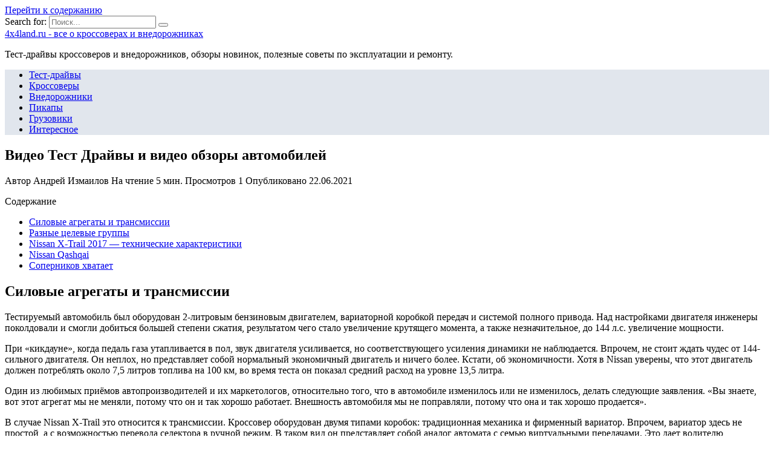

--- FILE ---
content_type: text/html; charset=UTF-8
request_url: https://4x4land.ru/pikapy/video-test-drajvy-i-video-obzory-avtomobilej
body_size: 21720
content:
<!doctype html>
<html lang="ru-RU">
<head>
	<meta charset="UTF-8">
	<meta name="viewport" content="width=device-width, initial-scale=1">

	<meta name='robots' content='index, follow, max-image-preview:large, max-snippet:-1, max-video-preview:-1' />

	<!-- This site is optimized with the Yoast SEO plugin v18.4.1 - https://yoast.com/wordpress/plugins/seo/ -->
	<title>Тест Ниссан Х Трейл (X-Trail) 2015 2016 цена ком-ции хар-ки, Nissan X-Trail, отзывы</title>
	<meta name="description" content="Силовые агрегаты и трансмиссииТестируемый автомобиль был оборудован 2-литровым бензиновым двигателем, вариаторной коробкой передач и системой полного" />
	<link rel="canonical" href="https://4x4land.ru/pikapy/video-test-drajvy-i-video-obzory-avtomobilej" />
	<meta name="twitter:label1" content="Примерное время для чтения" />
	<meta name="twitter:data1" content="1 минута" />
	<script type="application/ld+json" class="yoast-schema-graph">{"@context":"https://schema.org","@graph":[{"@type":"WebSite","@id":"https://4x4land.ru/#website","url":"https://4x4land.ru/","name":"4x4land.ru - все о кроссоверах и внедорожниках","description":"Тест-драйвы кроссоверов и внедорожников, обзоры новинок, полезные советы по эксплуатации и ремонту.","potentialAction":[{"@type":"SearchAction","target":{"@type":"EntryPoint","urlTemplate":"https://4x4land.ru/?s={search_term_string}"},"query-input":"required name=search_term_string"}],"inLanguage":"ru-RU"},{"@type":"ImageObject","@id":"https://4x4land.ru/pikapy/video-test-drajvy-i-video-obzory-avtomobilej#primaryimage","inLanguage":"ru-RU","url":"https://4x4land.ru/wp-content/uploads/2021/06/pp_image_28177_r8eba4uv5tobem-bagazhnika-nissan-x-trejl-2.jpg","contentUrl":"https://4x4land.ru/wp-content/uploads/2021/06/pp_image_28177_r8eba4uv5tobem-bagazhnika-nissan-x-trejl-2.jpg","width":670,"height":377},{"@type":"WebPage","@id":"https://4x4land.ru/pikapy/video-test-drajvy-i-video-obzory-avtomobilej#webpage","url":"https://4x4land.ru/pikapy/video-test-drajvy-i-video-obzory-avtomobilej","name":"Тест Ниссан Х Трейл (X-Trail) 2015 2016 цена ком-ции хар-ки, Nissan X-Trail, отзывы","isPartOf":{"@id":"https://4x4land.ru/#website"},"primaryImageOfPage":{"@id":"https://4x4land.ru/pikapy/video-test-drajvy-i-video-obzory-avtomobilej#primaryimage"},"datePublished":"2021-06-22T10:57:16+00:00","dateModified":"2021-06-22T10:57:16+00:00","author":{"@id":""},"description":"Силовые агрегаты и трансмиссииТестируемый автомобиль был оборудован 2-литровым бензиновым двигателем, вариаторной коробкой передач и системой полного","breadcrumb":{"@id":"https://4x4land.ru/pikapy/video-test-drajvy-i-video-obzory-avtomobilej#breadcrumb"},"inLanguage":"ru-RU","potentialAction":[{"@type":"ReadAction","target":["https://4x4land.ru/pikapy/video-test-drajvy-i-video-obzory-avtomobilej"]}]},{"@type":"BreadcrumbList","@id":"https://4x4land.ru/pikapy/video-test-drajvy-i-video-obzory-avtomobilej#breadcrumb","itemListElement":[{"@type":"ListItem","position":1,"name":"Главная страница","item":"https://4x4land.ru/"},{"@type":"ListItem","position":2,"name":"Видео Тест Драйвы и видео обзоры автомобилей"}]}]}</script>
	<!-- / Yoast SEO plugin. -->


<link rel='dns-prefetch' href='//fonts.googleapis.com' />
<link href='https://fonts.gstatic.com' crossorigin rel='preconnect' />
<link rel="alternate" type="application/rss+xml" title="4x4land.ru - все о кроссоверах и внедорожниках &raquo; Лента комментариев к &laquo;Видео Тест Драйвы и видео обзоры автомобилей&raquo;" href="https://4x4land.ru/pikapy/video-test-drajvy-i-video-obzory-avtomobilej/feed" />
<style type="text/css">
img.wp-smiley,
img.emoji {
	display: inline !important;
	border: none !important;
	box-shadow: none !important;
	height: 1em !important;
	width: 1em !important;
	margin: 0 .07em !important;
	vertical-align: -0.1em !important;
	background: none !important;
	padding: 0 !important;
}
</style>
	<link rel='stylesheet' id='wp-block-library-css'  href='https://4x4land.ru/wp-includes/css/dist/block-library/style.min.css?ver=5.7.5'  media='all' />
<link rel='stylesheet' id='wp-block-library-theme-css'  href='https://4x4land.ru/wp-includes/css/dist/block-library/theme.min.css?ver=5.7.5'  media='all' />
<link data-minify="1" rel='stylesheet' id='simple-sitemap-css-css'  href='https://4x4land.ru/wp-content/cache/min/1/wp-content/plugins/simple-sitemap/lib/assets/css/simple-sitemap-834c1bce86f69a57204c2f0af2257def.css'  media='all' />
<link data-minify="1" rel='stylesheet' id='style-autors_webnavoz-css'  href='https://4x4land.ru/wp-content/cache/min/1/wp-content/plugins/autors-by-webnavoz/css/autors-style-c4d94b38fcb832aa78690f3fdff5b550.css'  media='all' />
<link data-minify="1" rel='stylesheet' id='mihdan-lite-youtube-embed-css'  href='https://4x4land.ru/wp-content/cache/min/1/wp-content/plugins/mihdan-lite-youtube-embed/assets/dist/css/frontend-a80c830bd558938fc4ec08413d48d231.css'  media='all' />
<link data-minify="1" rel='stylesheet' id='multiperelink_css-css'  href='https://4x4land.ru/wp-content/cache/min/1/wp-content/plugins/multi-perelink/css/multi-perelink-b98d2fea59c9991fd022f2a16fa3a569.css'  media='all' />
<link data-minify="1" rel='stylesheet' id='pp_shortcodes_css-css'  href='https://4x4land.ru/wp-content/cache/min/1/wp-content/plugins/picassowp/css/pp_shortcodes-9367283e1e5236601f25d569e8c3db2a.css'  media='all' />
<link data-minify="1" rel='stylesheet' id='flexslider-css'  href='https://4x4land.ru/wp-content/cache/min/1/wp-content/plugins/picassowp/css/flexslider-be45b28d748028ea084c62e5e9e17315.css'  media='all' />
<link data-minify="1" rel='stylesheet' id='widgetopts-styles-css'  href='https://4x4land.ru/wp-content/cache/min/1/wp-content/plugins/widget-options/assets/css/widget-options-2c75ac5ee7b4263f929d6529ce3d2864.css'  media='all' />
<link data-minify="1" rel='stylesheet' id='wp-polls-css'  href='https://4x4land.ru/wp-content/cache/min/1/wp-content/plugins/wp-polls/polls-css-1627f0bd9eaa1ca4f80afb5681f20137.css'  media='all' />
<style id='wp-polls-inline-css' type='text/css'>
.wp-polls .pollbar {
	margin: 1px;
	font-size: 6px;
	line-height: 8px;
	height: 8px;
	background-image: url('https://4x4land.ru/wp-content/plugins/wp-polls/images/default/pollbg.gif');
	border: 1px solid #c8c8c8;
}

</style>
<link data-minify="1" rel='stylesheet' id='wp-postratings-css'  href='https://4x4land.ru/wp-content/cache/min/1/wp-content/plugins/wp-postratings/css/postratings-css-e3fb39584e730786109fe3a01ae81e71.css'  media='all' />
<link rel='stylesheet' id='google-fonts-css'  href='https://fonts.googleapis.com/css?family=Montserrat%3A400%2C400i%2C700&#038;subset=cyrillic&#038;display=swap&#038;ver=5.7.5'  media='all' />
<link data-minify="1" rel='stylesheet' id='reboot-style-css'  href='https://4x4land.ru/wp-content/cache/min/1/wp-content/themes/reboot/assets/css/style.min-1144b899875bb0b01e70c5b14a77b1b1.css'  media='all' />
<link rel='stylesheet' id='fancybox-css'  href='https://4x4land.ru/wp-content/plugins/easy-fancybox/css/jquery.fancybox.min.css?ver=1.3.24'  media='screen' />
<link data-minify="1" rel='stylesheet' id='reboot-style-child-css'  href='https://4x4land.ru/wp-content/cache/min/1/wp-content/themes/reboot_child/style-5324eb77168e5260a9ba5711bb548068.css'  media='all' />
<script  src='https://4x4land.ru/wp-includes/js/jquery/jquery.min.js?ver=3.5.1' id='jquery-core-js'></script>
<script  src='https://4x4land.ru/wp-includes/js/jquery/jquery-migrate.min.js?ver=3.3.2' id='jquery-migrate-js' defer></script>
<link rel="https://api.w.org/" href="https://4x4land.ru/wp-json/" /><link rel="alternate" type="application/json" href="https://4x4land.ru/wp-json/wp/v2/posts/9899" /><link rel="EditURI" type="application/rsd+xml" title="RSD" href="https://4x4land.ru/xmlrpc.php?rsd" />
<link rel="wlwmanifest" type="application/wlwmanifest+xml" href="https://4x4land.ru/wp-includes/wlwmanifest.xml" /> 
<meta name="generator" content="WordPress 5.7.5" />
<link rel='shortlink' href='https://4x4land.ru/?p=9899' />
<link rel="alternate" type="application/json+oembed" href="https://4x4land.ru/wp-json/oembed/1.0/embed?url=https%3A%2F%2F4x4land.ru%2Fpikapy%2Fvideo-test-drajvy-i-video-obzory-avtomobilej" />
<link rel="alternate" type="text/xml+oembed" href="https://4x4land.ru/wp-json/oembed/1.0/embed?url=https%3A%2F%2F4x4land.ru%2Fpikapy%2Fvideo-test-drajvy-i-video-obzory-avtomobilej&#038;format=xml" />
<style type="text/css">#webnavoz_button_style2_main{background-color:#eee}#webnavoz_button_style2_counter{color:rgba(0, 0, 0, 0.84)}#webnavoz_button_style2_up svg{fill:rgba(0, 0, 0, 0.84)}</style><script type="text/javascript">jQuery(document).ready(function($){var webnavoz_button_html='<div id="webnavoz_button_style2_main" class="webnavoz_button_action_up"><div id="webnavoz_button_style2_up"><!DOCTYPE svg PUBLIC "-//W3C//DTD SVG 1.1//EN" "http://www.w3.org/Graphics/SVG/1.1/DTD/svg11.dtd"> <svg version="1.1" id="Capa_1" xmlns="http://www.w3.org/2000/svg" xmlns:xlink="http://www.w3.org/1999/xlink" x="0px" y="0px" width="306px" height="306px" viewBox="0 0 306 306" style="enable-background:new 0 0 306 306;" xml:space="preserve"> <g> <g id="keyboard-arrow-up"> <polygon points="35.7,247.35 153,130.05 270.3,247.35 306,211.65 153,58.65 0,211.65 		"/> </g> </g> <g> </g> <g> </g> <g> </g> <g> </g> <g> </g> <g> </g> <g> </g> <g> </g> <g> </g> <g> </g> <g> </g> <g> </g> <g> </g> <g> </g> <g> </g> </svg> </div><div id="webnavoz_button_style2_counter"><span class="webnavoz_button_action_perc"></span>%</div></div>';$('body').append(webnavoz_button_html);});</script>
    <style>::selection, .card-slider__category, .card-slider-container .swiper-pagination-bullet-active, .post-card--grid .post-card__thumbnail:before, .post-card:not(.post-card--small) .post-card__thumbnail a:before, .post-card:not(.post-card--small) .post-card__category,  .post-box--high .post-box__category span, .post-box--wide .post-box__category span, .page-separator, .pagination .nav-links .page-numbers:not(.dots):not(.current):before, .btn, .btn-primary:hover, .btn-primary:not(:disabled):not(.disabled).active, .btn-primary:not(:disabled):not(.disabled):active, .show>.btn-primary.dropdown-toggle, .comment-respond .form-submit input, .page-links__item{background-color:#1e73be}.entry-image--big .entry-image__body .post-card__category a, .home-text ul:not([class])>li:before, .page-content ul:not([class])>li:before, .taxonomy-description ul:not([class])>li:before, .widget-area .widget_categories ul.menu li a:before, .widget-area .widget_categories ul.menu li span:before, .widget-area .widget_categories>ul li a:before, .widget-area .widget_categories>ul li span:before, .widget-area .widget_nav_menu ul.menu li a:before, .widget-area .widget_nav_menu ul.menu li span:before, .widget-area .widget_nav_menu>ul li a:before, .widget-area .widget_nav_menu>ul li span:before, .page-links .page-numbers:not(.dots):not(.current):before, .page-links .post-page-numbers:not(.dots):not(.current):before, .pagination .nav-links .page-numbers:not(.dots):not(.current):before, .pagination .nav-links .post-page-numbers:not(.dots):not(.current):before, .entry-image--full .entry-image__body .post-card__category a, .entry-image--fullscreen .entry-image__body .post-card__category a, .entry-image--wide .entry-image__body .post-card__category a{background-color:#1e73be}.comment-respond input:focus, select:focus, textarea:focus, .post-card--grid.post-card--thumbnail-no, .post-card--standard:after, .post-card--related.post-card--thumbnail-no:hover, .spoiler-box, .btn-primary, .btn-primary:hover, .btn-primary:not(:disabled):not(.disabled).active, .btn-primary:not(:disabled):not(.disabled):active, .show>.btn-primary.dropdown-toggle, .inp:focus, .entry-tag:focus, .entry-tag:hover, .search-screen .search-form .search-field:focus, .entry-content ul:not([class])>li:before, .text-content ul:not([class])>li:before, .entry-content blockquote,
        .input:focus, input[type=color]:focus, input[type=date]:focus, input[type=datetime-local]:focus, input[type=datetime]:focus, input[type=email]:focus, input[type=month]:focus, input[type=number]:focus, input[type=password]:focus, input[type=range]:focus, input[type=search]:focus, input[type=tel]:focus, input[type=text]:focus, input[type=time]:focus, input[type=url]:focus, input[type=week]:focus, select:focus, textarea:focus{border-color:#1e73be !important}.post-card--grid a:hover, .post-card--small .post-card__category, .post-card__author:before, .post-card__comments:before, .post-card__date:before, .post-card__like:before, .post-card__views:before, .entry-author:before, .entry-date:before, .entry-time:before, .entry-views:before, .entry-content ol:not([class])>li:before, .text-content ol:not([class])>li:before, .entry-content blockquote:before, .spoiler-box__title:after, .search-icon:hover:before, .search-form .search-submit:hover:before, .star-rating-item.hover,
        .comment-list .bypostauthor>.comment-body .comment-author:after,
        .breadcrumb a, .breadcrumb span,
        .search-screen .search-form .search-submit:before, 
        .star-rating--score-1:not(.hover) .star-rating-item:nth-child(1),
        .star-rating--score-2:not(.hover) .star-rating-item:nth-child(1), .star-rating--score-2:not(.hover) .star-rating-item:nth-child(2),
        .star-rating--score-3:not(.hover) .star-rating-item:nth-child(1), .star-rating--score-3:not(.hover) .star-rating-item:nth-child(2), .star-rating--score-3:not(.hover) .star-rating-item:nth-child(3),
        .star-rating--score-4:not(.hover) .star-rating-item:nth-child(1), .star-rating--score-4:not(.hover) .star-rating-item:nth-child(2), .star-rating--score-4:not(.hover) .star-rating-item:nth-child(3), .star-rating--score-4:not(.hover) .star-rating-item:nth-child(4),
        .star-rating--score-5:not(.hover) .star-rating-item:nth-child(1), .star-rating--score-5:not(.hover) .star-rating-item:nth-child(2), .star-rating--score-5:not(.hover) .star-rating-item:nth-child(3), .star-rating--score-5:not(.hover) .star-rating-item:nth-child(4), .star-rating--score-5:not(.hover) .star-rating-item:nth-child(5){color:#1e73be}a:hover, a:focus, a:active, .spanlink:hover, .top-menu ul li>span:hover, .main-navigation ul li a:hover, .main-navigation ul li span:hover, .footer-navigation ul li a:hover, .footer-navigation ul li span:hover, .comment-reply-link:hover, .pseudo-link:hover, .child-categories ul li a:hover{color:#1e73be}.top-menu>ul>li>a:before, .top-menu>ul>li>span:before{background:#1e73be}.child-categories ul li a:hover, .post-box--no-thumb a:hover{border-color:#1e73be}.post-box--card:hover{box-shadow: inset 0 0 0 1px #1e73be}.post-box--card:hover{-webkit-box-shadow: inset 0 0 0 1px #1e73be}.main-navigation, .main-navigation ul li .sub-menu li, .main-navigation ul li.menu-item-has-children:before, .footer-navigation, .footer-navigation ul li .sub-menu li, .footer-navigation ul li.menu-item-has-children:before{background-color:#e1e6ed}</style>
<link rel="icon" href="https://4x4land.ru/wp-content/uploads/2020/08/cropped-favicon-32x32.jpg" sizes="32x32" />
<link rel="icon" href="https://4x4land.ru/wp-content/uploads/2020/08/cropped-favicon-192x192.jpg" sizes="192x192" />
<link rel="apple-touch-icon" href="https://4x4land.ru/wp-content/uploads/2020/08/cropped-favicon-180x180.jpg" />
<meta name="msapplication-TileImage" content="https://4x4land.ru/wp-content/uploads/2020/08/cropped-favicon-270x270.jpg" />
		<style type="text/css" id="wp-custom-css">
			@font-face {
font-display: swap;
}

.card-slider__image {
opacity: 0.4;
}		</style>
		<noscript><style id="rocket-lazyload-nojs-css">.rll-youtube-player, [data-lazy-src]{display:none !important;}</style></noscript>    <meta name="yandex-verification" content="c87a816110c1e7d4" /></head>

<body class="post-template-default single single-post postid-9899 single-format-standard wp-embed-responsive sidebar-right">



<div id="page" class="site">
    <a class="skip-link screen-reader-text" href="#content">Перейти к содержанию</a>

    <div class="search-screen-overlay js-search-screen-overlay"></div>
    <div class="search-screen js-search-screen">
        
<form role="search" method="get" class="search-form" action="https://4x4land.ru/">
    <label>
        <span class="screen-reader-text">Search for:</span>
        <input type="search" class="search-field" placeholder="Поиск..." value="" name="s">
    </label>
    <button type="submit" class="search-submit"></button>
</form>    </div>

    

<header id="masthead" class="site-header full" itemscope itemtype="http://schema.org/WPHeader">
    <div class="site-header-inner fixed">

        <div class="humburger js-humburger"><span></span><span></span><span></span></div>

        
<div class="site-branding">

    <div class="site-branding__body"><div class="site-title"><a href="https://4x4land.ru/">4x4land.ru - все о кроссоверах и внедорожниках</a></div><p class="site-description">Тест-драйвы кроссоверов и внедорожников, обзоры новинок, полезные советы по эксплуатации и ремонту.</p></div></div><!-- .site-branding -->                <div class="header-search">
                    <span class="search-icon js-search-icon"></span>
                </div>
            
    </div>
</header><!-- #masthead -->


    
    
    <nav id="site-navigation" class="main-navigation full">
        <div class="main-navigation-inner fixed">
            <div class="menu-top_menu-container"><ul id="header_menu" class="menu"><li id="menu-item-336" class="menu-item menu-item-type-taxonomy menu-item-object-category menu-item-336"><a href="https://4x4land.ru/test-drajvy">Тест-драйвы</a></li>
<li id="menu-item-334" class="menu-item menu-item-type-taxonomy menu-item-object-category menu-item-334"><a href="https://4x4land.ru/krossovery">Кроссоверы</a></li>
<li id="menu-item-332" class="menu-item menu-item-type-taxonomy menu-item-object-category menu-item-332"><a href="https://4x4land.ru/vnedorozhniki">Внедорожники</a></li>
<li id="menu-item-335" class="menu-item menu-item-type-taxonomy menu-item-object-category current-post-ancestor current-menu-parent current-post-parent menu-item-335"><a href="https://4x4land.ru/pikapy">Пикапы</a></li>
<li id="menu-item-333" class="menu-item menu-item-type-taxonomy menu-item-object-category menu-item-333"><a href="https://4x4land.ru/gruzoviki">Грузовики</a></li>
<li id="menu-item-252" class="menu-item menu-item-type-taxonomy menu-item-object-category menu-item-252"><a href="https://4x4land.ru/interesnoe">Интересное</a></li>
</ul></div>        </div>
    </nav><!-- #site-navigation -->

    

    <div class="mobile-menu-placeholder js-mobile-menu-placeholder"></div>
    
	
    <div id="content" class="site-content fixed">

        
        <div class="site-content-inner">
    
        
        <div id="primary" class="content-area" itemscope itemtype="http://schema.org/Article">
            <main id="main" class="site-main article-card">

                
<article id="post-9899" class="article-post post-9899 post type-post status-publish format-standard has-post-thumbnail  category-pikapy">

    
        
                                <h1 class="entry-title" itemprop="headline">Видео Тест Драйвы и видео обзоры автомобилей</h1>
                    
        
        
    
            <div class="entry-meta">
            <span class="entry-author" itemprop="author"><span class="entry-label">Автор</span> Андрей Измаилов</span>            <span class="entry-time"><span class="entry-label">На чтение</span> 5 мин.</span>            <span class="entry-views"><span class="entry-label">Просмотров</span> <span class="js-views-count" data-post_id="9899">1</span></span>            <span class="entry-date"><span class="entry-label">Опубликовано</span> <time itemprop="datePublished" datetime="2021-06-22">22.06.2021</time></span>
                    </div>
    
    
    <div class="entry-content" itemprop="articleBody">
        <div id="toc_container" class="no_bullets"><p class="toc_title">Содержание</p><ul class="toc_list"><li><a href="#i">Силовые агрегаты и трансмиссии</a></li><li><a href="#i-2">Разные целевые группы</a></li><li><a href="#Nissan_X-Trail_2017">Nissan X-Trail 2017 — технические характеристики</a></li><li><a href="#Nissan_Qashqai">Nissan Qashqai</a></li><li><a href="#i-3">Соперников хватает</a></li></ul></div>
<!--start_content--><h2><span id="i">Силовые агрегаты и трансмиссии</span></h2>
<p>Тестируемый автомобиль был оборудован 2-литровым бензиновым двигателем, вариаторной коробкой передач и системой полного привода. Над настройками двигателя инженеры поколдовали и смогли добиться большей степени сжатия, результатом чего стало увеличение крутящего момента, а также незначительное, до 144 л.с. увеличение мощности.</p>
<p>При «кикдауне», когда педаль газа утапливается в пол, звук двигателя усиливается, но соответствующего усиления динамики не наблюдается. Впрочем, не стоит ждать чудес от 144-сильного двигателя. Он неплох, но представляет собой нормальный экономичный двигатель и ничего более. Кстати, об экономичности. Хотя в Nissan уверены, что этот двигатель должен потреблять около 7,5 литров топлива на 100 км, во время теста он показал средний расход на уровне 13,5 литра.</p>
<p>Один из любимых приёмов автопроизводителей и их маркетологов, относительно того, что в автомобиле изменилось или не изменилось, делать следующие заявления. «Вы знаете, вот этот агрегат мы не меняли, потому что он и так хорошо работает. Внешность автомобиля мы не поправляли, потому что она и так хорошо продается».</p>
<p>В случае Nissan X-Trail это относится к трансмиссии. Кроссовер оборудован двумя типами коробок: традиционная механика и фирменный вариатор. Впрочем, вариатор здесь не простой, а с возможностью перевода селектора в ручной режим. В таком вид он представляет собой аналог автомата с семью виртуальными передачами. Это дает водителю возможность не только передачи переключать самостоятельно, но и тормозить двигателем. Поэтому те водители, которым по каким-либо причинам не нравится работа вариатора, могут получить аналог автоматической коробки передач. Правда, переключать передачи им придется самостоятельно.</p>
<p><img width="600" height="400" src="data:image/svg+xml,%3Csvg%20xmlns='http://www.w3.org/2000/svg'%20viewBox='0%200%20600%20400'%3E%3C/svg%3E" alt="nissan_x-trail_019.jpg" data-lazy-src="http://4x4land.ru/wp-content/uploads/2021/06/pp_image_28173_wrg7gjc7ptnissan_x-trail_019.jpg"><noscript><img width="600" height="400" src="http://4x4land.ru/wp-content/uploads/2021/06/pp_image_28173_wrg7gjc7ptnissan_x-trail_019.jpg" alt="nissan_x-trail_019.jpg"></noscript></p>
<h2><span id="i-2">Разные целевые группы</span></h2>
<p>В стремлении ещё более выпукло, более очевидно развести две похожие по функционалу и техническим характеристикам модели Qashqai и X-Trail маркетологи Nissan придумали такую штук: среднестатистический портрет среднестатистического покупателя, каждого из этих автомобилей. Теперь, по мнению специалистов должны покупать молодежь или семейные пары со взрослыми детьми, мечтающие приобрести лёгкий городской кроссовер. В свою очередь, X-Trail назначается семьям, в которых есть дети младшего возраста и желание обладать практичным внедорожником. Покупателем нового X-Trail доступна линейка двигателей, состоящая из трёх агрегатов: младший бензиновый, объемом 2 литра, старший бензиновый объемом 2,5 литра и мощностью 171 л.с., а также знакомый по «Кашкаю» дизельный мотор 1,6, выдающий 130 л.с. и 320 Нм крутящего момента.</p>
<p><img width="600" height="400" src="data:image/svg+xml,%3Csvg%20xmlns='http://www.w3.org/2000/svg'%20viewBox='0%200%20600%20400'%3E%3C/svg%3E" alt="nissan_x-trail_012.jpg" data-lazy-src="http://4x4land.ru/wp-content/uploads/2021/06/pp_image_28174_lk7bbmruttnissan_x-trail_012.jpg"><noscript><img width="600" height="400" src="http://4x4land.ru/wp-content/uploads/2021/06/pp_image_28174_lk7bbmruttnissan_x-trail_012.jpg" alt="nissan_x-trail_012.jpg"></noscript></p>
<p><span>Читайте также:</span>  <span>Русская Феррари – Tagaz Aquila (15 фото)</span></p>
<dl><dt></dt>
<dd></dd>
</dl><dl><dt></dt>
<dd></dd>
</dl><dl><dt></dt>
<dd></dd>
</dl><dl><dt></dt>
<dd></dd>
</dl><dl><dt></dt>
<dd></dd>
</dl><dl><dt></dt>
<dd></dd>
</dl><dl><dt></dt>
<dd></dd>
</dl><dl><dt></dt>
<dd></dd>
</dl><dl><dt></dt>
<dd></dd>
</dl><dl><dt></dt>
<dd></dd>
</dl><dl><dt><div class="slider flexslider"><ul class="slides"><li><img width="650" height="365" src="data:image/svg+xml,%3Csvg%20xmlns='http://www.w3.org/2000/svg'%20viewBox='0%200%20650%20365'%3E%3C/svg%3E" data-lazy-src="http://4x4land.ru/wp-content/uploads/2021/06/pp_image_28177_r8eba4uv5tobem-bagazhnika-nissan-x-trejl-2.jpg" /><noscript><img width="650" height="365" src="http://4x4land.ru/wp-content/uploads/2021/06/pp_image_28177_r8eba4uv5tobem-bagazhnika-nissan-x-trejl-2.jpg" /></noscript></li><li><img width="650" height="372" src="data:image/svg+xml,%3Csvg%20xmlns='http://www.w3.org/2000/svg'%20viewBox='0%200%20650%20372'%3E%3C/svg%3E" data-lazy-src="http://4x4land.ru/wp-content/uploads/2021/06/pp_image_28178_kar0zaamutdizajn-nissan-x-trail-2015.jpg" /><noscript><img width="650" height="372" src="http://4x4land.ru/wp-content/uploads/2021/06/pp_image_28178_kar0zaamutdizajn-nissan-x-trail-2015.jpg" /></noscript></li><li><img width="650" height="390" src="data:image/svg+xml,%3Csvg%20xmlns='http://www.w3.org/2000/svg'%20viewBox='0%200%20650%20390'%3E%3C/svg%3E" data-lazy-src="http://4x4land.ru/wp-content/uploads/2021/06/pp_image_28179_q0far3nw3tnissan-x-trejl-2015-komplektacii-i-ceny.jpg" /><noscript><img width="650" height="390" src="http://4x4land.ru/wp-content/uploads/2021/06/pp_image_28179_q0far3nw3tnissan-x-trejl-2015-komplektacii-i-ceny.jpg" /></noscript></li><li><img width="650" height="395" src="data:image/svg+xml,%3Csvg%20xmlns='http://www.w3.org/2000/svg'%20viewBox='0%200%20650%20395'%3E%3C/svg%3E" data-lazy-src="http://4x4land.ru/wp-content/uploads/2021/06/pp_image_28180_tkvlq630stdizajn-avtomobilya-nissan-x-trail-2015.jpg" /><noscript><img width="650" height="395" src="http://4x4land.ru/wp-content/uploads/2021/06/pp_image_28180_tkvlq630stdizajn-avtomobilya-nissan-x-trail-2015.jpg" /></noscript></li><li><img width="650" height="405" src="data:image/svg+xml,%3Csvg%20xmlns='http://www.w3.org/2000/svg'%20viewBox='0%200%20650%20405'%3E%3C/svg%3E" data-lazy-src="http://4x4land.ru/wp-content/uploads/2021/06/pp_image_28181_fp1ptcd5qtrabochij-obem-dizelnogo-dvigatelya-sostavlyaet-1-6-l-ego-moshchnost.jpg" /><noscript><img width="650" height="405" src="http://4x4land.ru/wp-content/uploads/2021/06/pp_image_28181_fp1ptcd5qtrabochij-obem-dizelnogo-dvigatelya-sostavlyaet-1-6-l-ego-moshchnost.jpg" /></noscript></li><li><img width="650" height="419" src="data:image/svg+xml,%3Csvg%20xmlns='http://www.w3.org/2000/svg'%20viewBox='0%200%20650%20419'%3E%3C/svg%3E" data-lazy-src="http://4x4land.ru/wp-content/uploads/2021/06/pp_image_28182_xzgu2oewztinterer-prakticheski-polnostyu-pozaimstvovan-u-mladshej-modeli.jpg" /><noscript><img width="650" height="419" src="http://4x4land.ru/wp-content/uploads/2021/06/pp_image_28182_xzgu2oewztinterer-prakticheski-polnostyu-pozaimstvovan-u-mladshej-modeli.jpg" /></noscript></li><li><img width="650" height="486" src="data:image/svg+xml,%3Csvg%20xmlns='http://www.w3.org/2000/svg'%20viewBox='0%200%20650%20486'%3E%3C/svg%3E" data-lazy-src="http://4x4land.ru/wp-content/uploads/2021/06/pp_image_28183_pahgo8e01tsalon-nissan-x-trejl-2015.jpg" /><noscript><img width="650" height="486" src="http://4x4land.ru/wp-content/uploads/2021/06/pp_image_28183_pahgo8e01tsalon-nissan-x-trejl-2015.jpg" /></noscript></li><li><img width="650" height="486" src="data:image/svg+xml,%3Csvg%20xmlns='http://www.w3.org/2000/svg'%20viewBox='0%200%20650%20486'%3E%3C/svg%3E" data-lazy-src="http://4x4land.ru/wp-content/uploads/2021/06/pp_image_28184_ufduhfexxtsalon-nissan-x-trejl-2015-2.jpg" /><noscript><img width="650" height="486" src="http://4x4land.ru/wp-content/uploads/2021/06/pp_image_28184_ufduhfexxtsalon-nissan-x-trejl-2015-2.jpg" /></noscript></li><li><img width="650" height="486" src="data:image/svg+xml,%3Csvg%20xmlns='http://www.w3.org/2000/svg'%20viewBox='0%200%20650%20486'%3E%3C/svg%3E" data-lazy-src="http://4x4land.ru/wp-content/uploads/2021/06/pp_image_28185_nyncaqslbtsalon-nissan-x-trejl-2015-1.jpg" /><noscript><img width="650" height="486" src="http://4x4land.ru/wp-content/uploads/2021/06/pp_image_28185_nyncaqslbtsalon-nissan-x-trejl-2015-1.jpg" /></noscript></li><li><img width="650" height="486" src="data:image/svg+xml,%3Csvg%20xmlns='http://www.w3.org/2000/svg'%20viewBox='0%200%20650%20486'%3E%3C/svg%3E" data-lazy-src="http://4x4land.ru/wp-content/uploads/2021/06/pp_image_28186_o3db975vytpanel-priborov-nissan-x-trejl.jpg" /><noscript><img width="650" height="486" src="http://4x4land.ru/wp-content/uploads/2021/06/pp_image_28186_o3db975vytpanel-priborov-nissan-x-trejl.jpg" /></noscript></li><li><img width="650" height="486" src="data:image/svg+xml,%3Csvg%20xmlns='http://www.w3.org/2000/svg'%20viewBox='0%200%20650%20486'%3E%3C/svg%3E" data-lazy-src="http://4x4land.ru/wp-content/uploads/2021/06/pp_image_28187_gf8atnl3qtobem-bagazhnika-nissan-x-trejl.jpg" /><noscript><img width="650" height="486" src="http://4x4land.ru/wp-content/uploads/2021/06/pp_image_28187_gf8atnl3qtobem-bagazhnika-nissan-x-trejl.jpg" /></noscript></li></div></ul><div class="carousel flexslider"><ul class="slides"><li><img width="650" height="365" src="data:image/svg+xml,%3Csvg%20xmlns='http://www.w3.org/2000/svg'%20viewBox='0%200%20650%20365'%3E%3C/svg%3E" data-lazy-src="http://4x4land.ru/wp-content/uploads/2021/06/pp_image_28177_r8eba4uv5tobem-bagazhnika-nissan-x-trejl-2.jpg" /><noscript><img width="650" height="365" src="http://4x4land.ru/wp-content/uploads/2021/06/pp_image_28177_r8eba4uv5tobem-bagazhnika-nissan-x-trejl-2.jpg" /></noscript></li><li><img width="650" height="372" src="data:image/svg+xml,%3Csvg%20xmlns='http://www.w3.org/2000/svg'%20viewBox='0%200%20650%20372'%3E%3C/svg%3E" data-lazy-src="http://4x4land.ru/wp-content/uploads/2021/06/pp_image_28178_kar0zaamutdizajn-nissan-x-trail-2015.jpg" /><noscript><img width="650" height="372" src="http://4x4land.ru/wp-content/uploads/2021/06/pp_image_28178_kar0zaamutdizajn-nissan-x-trail-2015.jpg" /></noscript></li><li><img width="650" height="390" src="data:image/svg+xml,%3Csvg%20xmlns='http://www.w3.org/2000/svg'%20viewBox='0%200%20650%20390'%3E%3C/svg%3E" data-lazy-src="http://4x4land.ru/wp-content/uploads/2021/06/pp_image_28179_q0far3nw3tnissan-x-trejl-2015-komplektacii-i-ceny.jpg" /><noscript><img width="650" height="390" src="http://4x4land.ru/wp-content/uploads/2021/06/pp_image_28179_q0far3nw3tnissan-x-trejl-2015-komplektacii-i-ceny.jpg" /></noscript></li><li><img width="650" height="395" src="data:image/svg+xml,%3Csvg%20xmlns='http://www.w3.org/2000/svg'%20viewBox='0%200%20650%20395'%3E%3C/svg%3E" data-lazy-src="http://4x4land.ru/wp-content/uploads/2021/06/pp_image_28180_tkvlq630stdizajn-avtomobilya-nissan-x-trail-2015.jpg" /><noscript><img width="650" height="395" src="http://4x4land.ru/wp-content/uploads/2021/06/pp_image_28180_tkvlq630stdizajn-avtomobilya-nissan-x-trail-2015.jpg" /></noscript></li><li><img width="650" height="405" src="data:image/svg+xml,%3Csvg%20xmlns='http://www.w3.org/2000/svg'%20viewBox='0%200%20650%20405'%3E%3C/svg%3E" data-lazy-src="http://4x4land.ru/wp-content/uploads/2021/06/pp_image_28181_fp1ptcd5qtrabochij-obem-dizelnogo-dvigatelya-sostavlyaet-1-6-l-ego-moshchnost.jpg" /><noscript><img width="650" height="405" src="http://4x4land.ru/wp-content/uploads/2021/06/pp_image_28181_fp1ptcd5qtrabochij-obem-dizelnogo-dvigatelya-sostavlyaet-1-6-l-ego-moshchnost.jpg" /></noscript></li><li><img width="650" height="419" src="data:image/svg+xml,%3Csvg%20xmlns='http://www.w3.org/2000/svg'%20viewBox='0%200%20650%20419'%3E%3C/svg%3E" data-lazy-src="http://4x4land.ru/wp-content/uploads/2021/06/pp_image_28182_xzgu2oewztinterer-prakticheski-polnostyu-pozaimstvovan-u-mladshej-modeli.jpg" /><noscript><img width="650" height="419" src="http://4x4land.ru/wp-content/uploads/2021/06/pp_image_28182_xzgu2oewztinterer-prakticheski-polnostyu-pozaimstvovan-u-mladshej-modeli.jpg" /></noscript></li><li><img width="650" height="486" src="data:image/svg+xml,%3Csvg%20xmlns='http://www.w3.org/2000/svg'%20viewBox='0%200%20650%20486'%3E%3C/svg%3E" data-lazy-src="http://4x4land.ru/wp-content/uploads/2021/06/pp_image_28183_pahgo8e01tsalon-nissan-x-trejl-2015.jpg" /><noscript><img width="650" height="486" src="http://4x4land.ru/wp-content/uploads/2021/06/pp_image_28183_pahgo8e01tsalon-nissan-x-trejl-2015.jpg" /></noscript></li><li><img width="650" height="486" src="data:image/svg+xml,%3Csvg%20xmlns='http://www.w3.org/2000/svg'%20viewBox='0%200%20650%20486'%3E%3C/svg%3E" data-lazy-src="http://4x4land.ru/wp-content/uploads/2021/06/pp_image_28184_ufduhfexxtsalon-nissan-x-trejl-2015-2.jpg" /><noscript><img width="650" height="486" src="http://4x4land.ru/wp-content/uploads/2021/06/pp_image_28184_ufduhfexxtsalon-nissan-x-trejl-2015-2.jpg" /></noscript></li><li><img width="650" height="486" src="data:image/svg+xml,%3Csvg%20xmlns='http://www.w3.org/2000/svg'%20viewBox='0%200%20650%20486'%3E%3C/svg%3E" data-lazy-src="http://4x4land.ru/wp-content/uploads/2021/06/pp_image_28185_nyncaqslbtsalon-nissan-x-trejl-2015-1.jpg" /><noscript><img width="650" height="486" src="http://4x4land.ru/wp-content/uploads/2021/06/pp_image_28185_nyncaqslbtsalon-nissan-x-trejl-2015-1.jpg" /></noscript></li><li><img width="650" height="486" src="data:image/svg+xml,%3Csvg%20xmlns='http://www.w3.org/2000/svg'%20viewBox='0%200%20650%20486'%3E%3C/svg%3E" data-lazy-src="http://4x4land.ru/wp-content/uploads/2021/06/pp_image_28186_o3db975vytpanel-priborov-nissan-x-trejl.jpg" /><noscript><img width="650" height="486" src="http://4x4land.ru/wp-content/uploads/2021/06/pp_image_28186_o3db975vytpanel-priborov-nissan-x-trejl.jpg" /></noscript></li><li><img width="650" height="486" src="data:image/svg+xml,%3Csvg%20xmlns='http://www.w3.org/2000/svg'%20viewBox='0%200%20650%20486'%3E%3C/svg%3E" data-lazy-src="http://4x4land.ru/wp-content/uploads/2021/06/pp_image_28187_gf8atnl3qtobem-bagazhnika-nissan-x-trejl.jpg" /><noscript><img width="650" height="486" src="http://4x4land.ru/wp-content/uploads/2021/06/pp_image_28187_gf8atnl3qtobem-bagazhnika-nissan-x-trejl.jpg" /></noscript></li></div></ul></dt>
<dd></dd>
</dl><h2><span id="Nissan_X-Trail_2017">Nissan X-Trail 2017 — технические характеристики</span></h2>
<p><img width="600" height="399" src="data:image/svg+xml,%3Csvg%20xmlns='http://www.w3.org/2000/svg'%20viewBox='0%200%20600%20399'%3E%3C/svg%3E" alt="1499993015_6.jpg" data-lazy-src="http://4x4land.ru/wp-content/uploads/2021/06/pp_image_28175_5nfpe2o1qt1499993015_6.jpg"><noscript><img width="600" height="399" src="http://4x4land.ru/wp-content/uploads/2021/06/pp_image_28175_5nfpe2o1qt1499993015_6.jpg" alt="1499993015_6.jpg"></noscript></p>
<ol><li>2-литровый бензиновый двигатель, развивающий 144 л.с. и 200 Нм крутящей тяги, пару которому может составить 6-ступенчатая «механика» или бесступенчатый робот. На разгон от 0 до 100 такому двигателю необходимо 11,1 сек. Максимальная скорость составляет 183 км/час, а расход топлива в комбинированном цикле – 7,1 л на каждые 100 км.</li>
<li>2,5-литровый бензиновик, выжимающий 171 «лошадку» и позволяющий машине разменять первую «сотню» за 10,5 сек. Прирост мощи положительно сказался на «максималке», которая возросла до 191 км/час, и негативно сказался на расходе, который колеблется в пределах 8,3 л.</li>
<li>дизель на 1,6 литра и мощностью в 130 л.с., позволяющий получить 320 Нм вращательной тяги и разогнаться до максимальных 186 км/час. На разгон до ста необходимо 11 сек., а среднее потребление топлива не превышает 5,4 л/100 км.</li>
</ol><p>Новый Ниссан Икс-Трейл построен на фирменной тележке CMF, предлагающейся как с передним, так и полным приводом, при этом передняя подвеска представлена классическими стойками МакФерсон, а задняя – многорычажкой. Рулевое управление представлено настраиваемым электроусилителем, умеющим менять своё поведение в зависимости от типа дорожного полотна.</p><div class="perelink-block"><style>
</style>
<ul class="related_link"><li><a href="https://4x4land.ru/test-drajvy/sravnenie-modelej-nissan-h-trejl-i-autlender-chto-luchshe-vybrat"><img width="150" height="95" src="data:image/svg+xml,%3Csvg%20xmlns='http://www.w3.org/2000/svg'%20viewBox='0%200%20150%2095'%3E%3C/svg%3E" style="width:150px; height:95px;" data-lazy-src="https://4x4land.ru/wp-content/uploads/2021/06/pp_image_2843_tyiyzxmnwtMazda-CX-5--150x95.jpg" /><noscript><img width="150" height="95" src="https://4x4land.ru/wp-content/uploads/2021/06/pp_image_2843_tyiyzxmnwtMazda-CX-5--150x95.jpg" style="width:150px; height:95px;" /></noscript>Сравнение моделей Ниссан Х Трейл и Аутлендер – что лучше выбрать?</a></li></ul></div>
<p>Тест-драйв Nissan X-Trail 2017 доказал, что внедорожные возможности кроссовера достаточно скромны, так что на машине крайне не рекомендуется отправляться на штурм не только серьёзного, но и среднего бездорожья.</p>
<h2><span id="Nissan_Qashqai">Nissan Qashqai</span></h2>
<p>Майские праздники этого года нашей семье запомнились не только плохой погодой, но и радостным событи…</p>
<h2><span id="i-3">Соперников хватает</span></h2>
<p>Сегодня на российском рынке Nissan X-Trail будут противостоять достойные соперники. К слову сказать, многие из них также, как и он, со сменой поколения радикально изменили свою внешность. Среди них Toyota RAV4, стартовая цена от 1 208 тыс. рублей. Mitsubishi Outlander, по цене 1 189 тыс. рублей и выше, а также Mazda CX-5 стоимостью 1 180 тыс. рублей за базовую комплектацию.</p>
<p>Но как бы не отрицали это маркетологи компании, главный конкурент Nissan X-Trail – это его родной младший брат Qashqai со стартовой ценой от 1 076 тыс. рублей. Впрочем, проблемы выбора между этими автомобилями нет, поскольку они, при всей внешней похожести, разные по своей сути. «Икс-Трэйл» дает своему владельцу намного больше функционала, технологичности и в целом больше автомобиля. Несмотря на радикальное изменение внешности он по-прежнему является надёжным и практичным семейным кроссовером.</p>
<p><img width="600" height="400" src="data:image/svg+xml,%3Csvg%20xmlns='http://www.w3.org/2000/svg'%20viewBox='0%200%20600%20400'%3E%3C/svg%3E" alt="nissan_x-trail_006.jpg" data-lazy-src="http://4x4land.ru/wp-content/uploads/2021/06/pp_image_28176_cjax5duzdtnissan_x-trail_006.jpg"><noscript><img width="600" height="400" src="http://4x4land.ru/wp-content/uploads/2021/06/pp_image_28176_cjax5duzdtnissan_x-trail_006.jpg" alt="nissan_x-trail_006.jpg"></noscript></p>
<p style="margin:0;padding:0"><!--tid:1785231--></p><!--end_content-->    </div><!-- .entry-content -->

</article>






    <div class="rating-box">
        <div class="rating-box__header">Оцените статью</div>
		<div class="wp-star-rating js-star-rating star-rating--score-0" data-post-id="9899" data-rating-count="" data-rating-sum="" data-rating-value=""><span class="star-rating-item js-star-rating-item" data-score="1"><svg aria-hidden="true" role="img" xmlns="http://www.w3.org/2000/svg" viewBox="0 0 576 512" class="i-ico"><path fill="currentColor" d="M259.3 17.8L194 150.2 47.9 171.5c-26.2 3.8-36.7 36.1-17.7 54.6l105.7 103-25 145.5c-4.5 26.3 23.2 46 46.4 33.7L288 439.6l130.7 68.7c23.2 12.2 50.9-7.4 46.4-33.7l-25-145.5 105.7-103c19-18.5 8.5-50.8-17.7-54.6L382 150.2 316.7 17.8c-11.7-23.6-45.6-23.9-57.4 0z" class="ico-star"></path></svg></span><span class="star-rating-item js-star-rating-item" data-score="2"><svg aria-hidden="true" role="img" xmlns="http://www.w3.org/2000/svg" viewBox="0 0 576 512" class="i-ico"><path fill="currentColor" d="M259.3 17.8L194 150.2 47.9 171.5c-26.2 3.8-36.7 36.1-17.7 54.6l105.7 103-25 145.5c-4.5 26.3 23.2 46 46.4 33.7L288 439.6l130.7 68.7c23.2 12.2 50.9-7.4 46.4-33.7l-25-145.5 105.7-103c19-18.5 8.5-50.8-17.7-54.6L382 150.2 316.7 17.8c-11.7-23.6-45.6-23.9-57.4 0z" class="ico-star"></path></svg></span><span class="star-rating-item js-star-rating-item" data-score="3"><svg aria-hidden="true" role="img" xmlns="http://www.w3.org/2000/svg" viewBox="0 0 576 512" class="i-ico"><path fill="currentColor" d="M259.3 17.8L194 150.2 47.9 171.5c-26.2 3.8-36.7 36.1-17.7 54.6l105.7 103-25 145.5c-4.5 26.3 23.2 46 46.4 33.7L288 439.6l130.7 68.7c23.2 12.2 50.9-7.4 46.4-33.7l-25-145.5 105.7-103c19-18.5 8.5-50.8-17.7-54.6L382 150.2 316.7 17.8c-11.7-23.6-45.6-23.9-57.4 0z" class="ico-star"></path></svg></span><span class="star-rating-item js-star-rating-item" data-score="4"><svg aria-hidden="true" role="img" xmlns="http://www.w3.org/2000/svg" viewBox="0 0 576 512" class="i-ico"><path fill="currentColor" d="M259.3 17.8L194 150.2 47.9 171.5c-26.2 3.8-36.7 36.1-17.7 54.6l105.7 103-25 145.5c-4.5 26.3 23.2 46 46.4 33.7L288 439.6l130.7 68.7c23.2 12.2 50.9-7.4 46.4-33.7l-25-145.5 105.7-103c19-18.5 8.5-50.8-17.7-54.6L382 150.2 316.7 17.8c-11.7-23.6-45.6-23.9-57.4 0z" class="ico-star"></path></svg></span><span class="star-rating-item js-star-rating-item" data-score="5"><svg aria-hidden="true" role="img" xmlns="http://www.w3.org/2000/svg" viewBox="0 0 576 512" class="i-ico"><path fill="currentColor" d="M259.3 17.8L194 150.2 47.9 171.5c-26.2 3.8-36.7 36.1-17.7 54.6l105.7 103-25 145.5c-4.5 26.3 23.2 46 46.4 33.7L288 439.6l130.7 68.7c23.2 12.2 50.9-7.4 46.4-33.7l-25-145.5 105.7-103c19-18.5 8.5-50.8-17.7-54.6L382 150.2 316.7 17.8c-11.7-23.6-45.6-23.9-57.4 0z" class="ico-star"></path></svg></span></div>    </div>


    <div class="entry-social">
		
        		<div class="social-buttons"><span class="social-button social-button--vkontakte" data-social="vkontakte"></span><span class="social-button social-button--facebook" data-social="facebook"></span><span class="social-button social-button--telegram" data-social="telegram"></span><span class="social-button social-button--odnoklassniki" data-social="odnoklassniki"></span><span class="social-button social-button--twitter" data-social="twitter"></span><span class="social-button social-button--whatsapp" data-social="whatsapp"></span></div>            </div>

<div id="authors_webnavoz-242" class="wrap-authors_webnavoz "><div class="rating-authors_webnavoz"><div class="label-rating-authors_webnavoz">Рейтинг автора</div><div class="value-rating-authors_webnavoz"><div>5</div></div></div><div class="adapt2"></div><div class="information-authors_webnavoz"><div data-bg="/wp-content/uploads/2019/10/Bez-nazvaniya-2-150x150.jpg" class="wnauthorimageurl rocket-lazyload" style=""></div><div class="body-info-authors_webnavoz"><div class="label-info-authors_webnavoz">Материал подготовил</div><div class="header-info-authors_webnavoz"><div class="name-authors_webnavoz">Илья Коршунов</div><div class="socials-info-authors_webnavoz"></div></div><div class="desc-info-authors_webnavoz">Наш эксперт</div></div></div><div class="adapt2"></div><div class="posts-authors_webnavoz"><div class="label-posts-authors_webnavoz">Написано статей</div><div class="value-posts-authors_webnavoz"><div>134</div></div></div></div>



<meta itemscope itemprop="mainEntityOfPage" itemType="https://schema.org/WebPage" itemid="https://4x4land.ru/pikapy/video-test-drajvy-i-video-obzory-avtomobilej" content="Видео Тест Драйвы и видео обзоры автомобилей">
    <meta itemprop="dateModified" content="2021-06-22">
<div itemprop="publisher" itemscope itemtype="https://schema.org/Organization" style="display: none;"><meta itemprop="name" content="4x4land.ru - все о кроссоверах и внедорожниках"><meta itemprop="telephone" content="4x4land.ru - все о кроссоверах и внедорожниках"><meta itemprop="address" content="https://4x4land.ru"></div>
<div id="comments" class="comments-area">

    	<div id="respond" class="comment-respond">
		<div id="reply-title" class="comment-reply-title">Добавить комментарий <small><a rel="nofollow" id="cancel-comment-reply-link" href="/pikapy/video-test-drajvy-i-video-obzory-avtomobilej#respond" style="display:none;">Отменить ответ</a></small></div><form action="https://4x4land.ru/wp-comments-post.php" method="post" id="commentform" class="comment-form" novalidate><p class="comment-form-author"><label class="screen-reader-text" for="author">Имя</label> <input id="author" name="author" type="text" value="" size="30" maxlength="245"  placeholder="Имя" /></p>
<p class="comment-form-email"><label class="screen-reader-text" for="email">Email</label> <input id="email" name="email" type="email" value="" size="30" maxlength="100"  placeholder="Email" /></p>
<p class="comment-form-url"><label class="screen-reader-text" for="url">Сайт</label> <input id="url" name="url" type="url" value="" size="30" maxlength="200" placeholder="Сайт" /></p>
<p class="comment-form-comment"><label class="screen-reader-text" for="comment">Комментарий</label> <textarea autocomplete="new-password"  id="ff0c30c0d1"  name="ff0c30c0d1"   cols="45" rows="8" maxlength="65525" required="required" placeholder="Комментарий" ></textarea><textarea id="comment" aria-label="hp-comment" aria-hidden="true" name="comment" autocomplete="new-password" style="padding:0 !important;clip:rect(1px, 1px, 1px, 1px) !important;position:absolute !important;white-space:nowrap !important;height:1px !important;width:1px !important;overflow:hidden !important;" tabindex="-1"></textarea><script data-noptimize type="text/javascript">document.getElementById("comment").setAttribute( "id", "a93e25416a784c5b8ec5883a71b81135" );document.getElementById("ff0c30c0d1").setAttribute( "id", "comment" );</script></p><p class="comment-form-cookies-consent"><input id="wp-comment-cookies-consent" name="wp-comment-cookies-consent" type="checkbox" value="yes" /> <label for="wp-comment-cookies-consent">Сохранить моё имя, email и адрес сайта в этом браузере для последующих моих комментариев.</label></p>
<p class="form-submit"><input name="submit" type="submit" id="submit" class="submit" value="Отправить комментарий" /> <input type='hidden' name='comment_post_ID' value='9899' id='comment_post_ID' />
<input type='hidden' name='comment_parent' id='comment_parent' value='0' />
</p></form>	</div><!-- #respond -->
	

    
</div><!-- #comments -->

            </main><!-- #main -->
        </div><!-- #primary -->

        
<aside id="secondary" class="widget-area" itemscope itemtype="http://schema.org/WPSideBar">
    <div class="sticky-sidebar js-sticky-sidebar">

        
        <div id="wpshop_widget_articles-2" class="widget widget_wpshop_widget_articles"><div class="widget-header">Новые статьи</div><div class="widget-articles">
<article class="post-card post-card--small">
        <div class="post-card__body">
                <div class="post-card__title"><a href="https://4x4land.ru/krossovery/mitsubishi-pajero-pinin-za-maltsa-otvetish">Mitsubishi Pajero Pinin: За мальца ответишь!</a></div>

                    <div class="post-card__meta">
                <span class="post-card__comments">0</span>
                <span class="post-card__views">391</span>            </div>
            </div>
</article>
<article class="post-card post-card--small">
            <div class="post-card__thumbnail">
            <a href="https://4x4land.ru/test-drajvy/stoimost-tojota-fortuner-2017-i-tehnicheskie-harakteristiki-novogo-suv" target="_blank">
                <img width="100" height="100" src="data:image/svg+xml,%3Csvg%20xmlns='http://www.w3.org/2000/svg'%20viewBox='0%200%20100%20100'%3E%3C/svg%3E" class="attachment-reboot_square size-reboot_square wp-post-image" alt="" data-lazy-srcset="https://4x4land.ru/wp-content/uploads/2021/06/pp_image_28733_q35ntifkvtgde-sobiraut-toyota-fortuner-min-100x100.jpg 100w, https://4x4land.ru/wp-content/uploads/2021/06/pp_image_28733_q35ntifkvtgde-sobiraut-toyota-fortuner-min-150x150.jpg 150w" data-lazy-sizes="(max-width: 100px) 100vw, 100px" data-lazy-src="https://4x4land.ru/wp-content/uploads/2021/06/pp_image_28733_q35ntifkvtgde-sobiraut-toyota-fortuner-min-100x100.jpg" /><noscript><img width="100" height="100" src="https://4x4land.ru/wp-content/uploads/2021/06/pp_image_28733_q35ntifkvtgde-sobiraut-toyota-fortuner-min-100x100.jpg" class="attachment-reboot_square size-reboot_square wp-post-image" alt="" srcset="https://4x4land.ru/wp-content/uploads/2021/06/pp_image_28733_q35ntifkvtgde-sobiraut-toyota-fortuner-min-100x100.jpg 100w, https://4x4land.ru/wp-content/uploads/2021/06/pp_image_28733_q35ntifkvtgde-sobiraut-toyota-fortuner-min-150x150.jpg 150w" sizes="(max-width: 100px) 100vw, 100px" /></noscript>            </a>
        </div>
        <div class="post-card__body">
                <div class="post-card__title"><a href="https://4x4land.ru/test-drajvy/stoimost-tojota-fortuner-2017-i-tehnicheskie-harakteristiki-novogo-suv">Стоимость Тойота Fortuner 2017 и технические характеристики нового SUV</a></div>

                    <div class="post-card__meta">
                <span class="post-card__comments">0</span>
                <span class="post-card__views">270</span>            </div>
            </div>
</article>
<article class="post-card post-card--small">
            <div class="post-card__thumbnail">
            <a href="https://4x4land.ru/krossovery/pikap-tojota-hajlyuks-7-pokoleniya-2014-2015-foto-tsena-tehnicheskie-harakteristiki-video-test-drajv" target="_blank">
                <img width="100" height="100" src="data:image/svg+xml,%3Csvg%20xmlns='http://www.w3.org/2000/svg'%20viewBox='0%200%20100%20100'%3E%3C/svg%3E" class="attachment-reboot_square size-reboot_square wp-post-image" alt="" data-lazy-srcset="https://4x4land.ru/wp-content/uploads/2021/06/pp_image_28727_hzbqlz5xxtToyota-Hilux-1200x900-100x100.jpg 100w, https://4x4land.ru/wp-content/uploads/2021/06/pp_image_28727_hzbqlz5xxtToyota-Hilux-1200x900-150x150.jpg 150w" data-lazy-sizes="(max-width: 100px) 100vw, 100px" data-lazy-src="https://4x4land.ru/wp-content/uploads/2021/06/pp_image_28727_hzbqlz5xxtToyota-Hilux-1200x900-100x100.jpg" /><noscript><img width="100" height="100" src="https://4x4land.ru/wp-content/uploads/2021/06/pp_image_28727_hzbqlz5xxtToyota-Hilux-1200x900-100x100.jpg" class="attachment-reboot_square size-reboot_square wp-post-image" alt="" srcset="https://4x4land.ru/wp-content/uploads/2021/06/pp_image_28727_hzbqlz5xxtToyota-Hilux-1200x900-100x100.jpg 100w, https://4x4land.ru/wp-content/uploads/2021/06/pp_image_28727_hzbqlz5xxtToyota-Hilux-1200x900-150x150.jpg 150w" sizes="(max-width: 100px) 100vw, 100px" /></noscript>            </a>
        </div>
        <div class="post-card__body">
                <div class="post-card__title"><a href="https://4x4land.ru/krossovery/pikap-tojota-hajlyuks-7-pokoleniya-2014-2015-foto-tsena-tehnicheskie-harakteristiki-video-test-drajv">Пикап Тойота Хайлюкс 7 поколения 2014-2015 — фото, цена, технические характеристики, видео тест драйв</a></div>

                    <div class="post-card__meta">
                <span class="post-card__comments">0</span>
                <span class="post-card__views">393</span>            </div>
            </div>
</article>
<article class="post-card post-card--small">
            <div class="post-card__thumbnail">
            <a href="https://4x4land.ru/gruzoviki/obzor-tojota-lend-kruzer-200-toyota-land-cruser-200-tehnicheskie-harakteristiki-komplektatsii-i-tseny-na-2018-god" target="_blank">
                <img width="100" height="100" src="data:image/svg+xml,%3Csvg%20xmlns='http://www.w3.org/2000/svg'%20viewBox='0%200%20100%20100'%3E%3C/svg%3E" class="attachment-reboot_square size-reboot_square wp-post-image" alt="" data-lazy-srcset="https://4x4land.ru/wp-content/uploads/2021/06/pp_image_28726_1gj7e44ditt1d5rjo5-100x100.jpg 100w, https://4x4land.ru/wp-content/uploads/2021/06/pp_image_28726_1gj7e44ditt1d5rjo5-150x150.jpg 150w" data-lazy-sizes="(max-width: 100px) 100vw, 100px" data-lazy-src="https://4x4land.ru/wp-content/uploads/2021/06/pp_image_28726_1gj7e44ditt1d5rjo5-100x100.jpg" /><noscript><img width="100" height="100" src="https://4x4land.ru/wp-content/uploads/2021/06/pp_image_28726_1gj7e44ditt1d5rjo5-100x100.jpg" class="attachment-reboot_square size-reboot_square wp-post-image" alt="" srcset="https://4x4land.ru/wp-content/uploads/2021/06/pp_image_28726_1gj7e44ditt1d5rjo5-100x100.jpg 100w, https://4x4land.ru/wp-content/uploads/2021/06/pp_image_28726_1gj7e44ditt1d5rjo5-150x150.jpg 150w" sizes="(max-width: 100px) 100vw, 100px" /></noscript>            </a>
        </div>
        <div class="post-card__body">
                <div class="post-card__title"><a href="https://4x4land.ru/gruzoviki/obzor-tojota-lend-kruzer-200-toyota-land-cruser-200-tehnicheskie-harakteristiki-komplektatsii-i-tseny-na-2018-god">Обзор Тойота Ленд Крузер 200 (Toyota Land Cruser 200): технические характеристики, комплектации и цены на 2018 год</a></div>

                    <div class="post-card__meta">
                <span class="post-card__comments">0</span>
                <span class="post-card__views">243</span>            </div>
            </div>
</article>
<article class="post-card post-card--small">
            <div class="post-card__thumbnail">
            <a href="https://4x4land.ru/pikapy/test-drajv-infiniti-qx80-chto-izmenilos-v-bolshom-yaponskom-suv" target="_blank">
                <img width="100" height="100" src="data:image/svg+xml,%3Csvg%20xmlns='http://www.w3.org/2000/svg'%20viewBox='0%200%20100%20100'%3E%3C/svg%3E" class="attachment-reboot_square size-reboot_square wp-post-image" alt="" data-lazy-srcset="https://4x4land.ru/wp-content/uploads/2021/06/pp_image_28720_8dtxe4hi4t1513330867_2-100x100.jpg 100w, https://4x4land.ru/wp-content/uploads/2021/06/pp_image_28720_8dtxe4hi4t1513330867_2-150x150.jpg 150w" data-lazy-sizes="(max-width: 100px) 100vw, 100px" data-lazy-src="https://4x4land.ru/wp-content/uploads/2021/06/pp_image_28720_8dtxe4hi4t1513330867_2-100x100.jpg" /><noscript><img width="100" height="100" src="https://4x4land.ru/wp-content/uploads/2021/06/pp_image_28720_8dtxe4hi4t1513330867_2-100x100.jpg" class="attachment-reboot_square size-reboot_square wp-post-image" alt="" srcset="https://4x4land.ru/wp-content/uploads/2021/06/pp_image_28720_8dtxe4hi4t1513330867_2-100x100.jpg 100w, https://4x4land.ru/wp-content/uploads/2021/06/pp_image_28720_8dtxe4hi4t1513330867_2-150x150.jpg 150w" sizes="(max-width: 100px) 100vw, 100px" /></noscript>            </a>
        </div>
        <div class="post-card__body">
                <div class="post-card__title"><a href="https://4x4land.ru/pikapy/test-drajv-infiniti-qx80-chto-izmenilos-v-bolshom-yaponskom-suv">Тест-драйв Infiniti QX80: Что изменилось в большом японском SUV</a></div>

                    <div class="post-card__meta">
                <span class="post-card__comments">0</span>
                <span class="post-card__views">279</span>            </div>
            </div>
</article>
<article class="post-card post-card--small">
            <div class="post-card__thumbnail">
            <a href="https://4x4land.ru/pikapy/peugeot-3008-2016-2017-tsena-foto-video-komplektatsii-harakteristiki-vtoroe-pokoleniya-pezho-3008" target="_blank">
                <img width="100" height="100" src="data:image/svg+xml,%3Csvg%20xmlns='http://www.w3.org/2000/svg'%20viewBox='0%200%20100%20100'%3E%3C/svg%3E" class="attachment-reboot_square size-reboot_square wp-post-image" alt="" data-lazy-srcset="https://4x4land.ru/wp-content/uploads/2021/06/pp_image_28719_qgdlg3ukqtPeugeot_3008_2016-2017-022-485x350-100x100.jpg 100w, https://4x4land.ru/wp-content/uploads/2021/06/pp_image_28719_qgdlg3ukqtPeugeot_3008_2016-2017-022-485x350-150x150.jpg 150w" data-lazy-sizes="(max-width: 100px) 100vw, 100px" data-lazy-src="https://4x4land.ru/wp-content/uploads/2021/06/pp_image_28719_qgdlg3ukqtPeugeot_3008_2016-2017-022-485x350-100x100.jpg" /><noscript><img width="100" height="100" src="https://4x4land.ru/wp-content/uploads/2021/06/pp_image_28719_qgdlg3ukqtPeugeot_3008_2016-2017-022-485x350-100x100.jpg" class="attachment-reboot_square size-reboot_square wp-post-image" alt="" srcset="https://4x4land.ru/wp-content/uploads/2021/06/pp_image_28719_qgdlg3ukqtPeugeot_3008_2016-2017-022-485x350-100x100.jpg 100w, https://4x4land.ru/wp-content/uploads/2021/06/pp_image_28719_qgdlg3ukqtPeugeot_3008_2016-2017-022-485x350-150x150.jpg 150w" sizes="(max-width: 100px) 100vw, 100px" /></noscript>            </a>
        </div>
        <div class="post-card__body">
                <div class="post-card__title"><a href="https://4x4land.ru/pikapy/peugeot-3008-2016-2017-tsena-foto-video-komplektatsii-harakteristiki-vtoroe-pokoleniya-pezho-3008">Peugeot 3008 2016 2017 цена фото видео комплектации характеристики второе  поколения Пежо 3008</a></div>

                    <div class="post-card__meta">
                <span class="post-card__comments">0</span>
                <span class="post-card__views">241</span>            </div>
            </div>
</article>
<article class="post-card post-card--small">
            <div class="post-card__thumbnail">
            <a href="https://4x4land.ru/gruzoviki/subaru-2019-test-drajv-forester-aktualnoe-video-2020" target="_blank">
                <img width="100" height="100" src="data:image/svg+xml,%3Csvg%20xmlns='http://www.w3.org/2000/svg'%20viewBox='0%200%20100%20100'%3E%3C/svg%3E" class="attachment-reboot_square size-reboot_square wp-post-image" alt="" data-lazy-srcset="https://4x4land.ru/wp-content/uploads/2021/06/pp_image_28718_2k06p30tvt2019-subaru-forester-5-150x150-100x100.jpg 100w, https://4x4land.ru/wp-content/uploads/2021/06/pp_image_28718_2k06p30tvt2019-subaru-forester-5-150x150.jpg 150w" data-lazy-sizes="(max-width: 100px) 100vw, 100px" data-lazy-src="https://4x4land.ru/wp-content/uploads/2021/06/pp_image_28718_2k06p30tvt2019-subaru-forester-5-150x150-100x100.jpg" /><noscript><img width="100" height="100" src="https://4x4land.ru/wp-content/uploads/2021/06/pp_image_28718_2k06p30tvt2019-subaru-forester-5-150x150-100x100.jpg" class="attachment-reboot_square size-reboot_square wp-post-image" alt="" srcset="https://4x4land.ru/wp-content/uploads/2021/06/pp_image_28718_2k06p30tvt2019-subaru-forester-5-150x150-100x100.jpg 100w, https://4x4land.ru/wp-content/uploads/2021/06/pp_image_28718_2k06p30tvt2019-subaru-forester-5-150x150.jpg 150w" sizes="(max-width: 100px) 100vw, 100px" /></noscript>            </a>
        </div>
        <div class="post-card__body">
                <div class="post-card__title"><a href="https://4x4land.ru/gruzoviki/subaru-2019-test-drajv-forester-aktualnoe-video-2020">Субару 2019 Тест Драйв Форестер.(Актуальное Видео 2020)</a></div>

                    <div class="post-card__meta">
                <span class="post-card__comments">0</span>
                <span class="post-card__views">259</span>            </div>
            </div>
</article></div></div><div id="polls-widget-2" class="widget widget_polls-widget"><div class="widget-header">Опрос</div><div id="polls-2" class="wp-polls">
	<form id="polls_form_2" class="wp-polls-form" action="/index.php" method="post">
		<p style="display: none;"><input type="hidden" id="poll_2_nonce" name="wp-polls-nonce" value="b277f6ded6" /></p>
		<p style="display: none;"><input type="hidden" name="poll_id" value="2" /></p>
		<p style="text-align: center;"><strong>Что вы думайте про наш сайт</strong></p><div id="polls-2-ans" class="wp-polls-ans"><ul class="wp-polls-ul">
		<li><input type="radio" id="poll-answer-6" name="poll_2" value="6" /> <label for="poll-answer-6">Всё нравится</label></li>
		<li><input type="radio" id="poll-answer-7" name="poll_2" value="7" /> <label for="poll-answer-7">Статьи плохо оформлены</label></li>
		<li><input type="radio" id="poll-answer-8" name="poll_2" value="8" /> <label for="poll-answer-8">Не нашел информации по нужной теме</label></li>
		<li><input type="radio" id="poll-answer-9" name="poll_2" value="9" /> <label for="poll-answer-9">Много рекламы</label></li>
		<li><input type="radio" id="poll-answer-10" name="poll_2" value="10" /> <label for="poll-answer-10">Некрасивый дизайн</label></li>
		</ul><p style="text-align: center;"><input type="button" name="vote" value="   Голос   " class="Buttons" onclick="poll_vote(2);" /></p><p style="text-align: center;"><a href="#ViewPollResults" onclick="poll_result(2); return false;" title="Просмотреть результаты опроса">Просмотреть результаты</a></p></div>
	</form>
</div>
<div id="polls-2-loading" class="wp-polls-loading"><img src="data:image/svg+xml,%3Csvg%20xmlns='http://www.w3.org/2000/svg'%20viewBox='0%200%2016%2016'%3E%3C/svg%3E" width="16" height="16" alt="Загрузка ..." title="Загрузка ..." class="wp-polls-image" data-lazy-src="https://4x4land.ru/wp-content/plugins/wp-polls/images/loading.gif" /><noscript><img src="https://4x4land.ru/wp-content/plugins/wp-polls/images/loading.gif" width="16" height="16" alt="Загрузка ..." title="Загрузка ..." class="wp-polls-image" /></noscript>&nbsp;Загрузка ...</div>
</div>
        
    </div>
</aside><!-- #secondary -->

    
                    
        <div id="related-posts" class="related-posts fixed">

            
            <div class="related-posts__header">Вам также может понравиться</div>

            <div class="post-cards post-cards--vertical">

	            
<div class="post-card post-card--related">
    <div class="post-card__thumbnail"><a href="https://4x4land.ru/pikapy/test-drajv-infiniti-qx80-chto-izmenilos-v-bolshom-yaponskom-suv"><img width="335" height="220" src="data:image/svg+xml,%3Csvg%20xmlns='http://www.w3.org/2000/svg'%20viewBox='0%200%20335%20220'%3E%3C/svg%3E" class="attachment-reboot_small size-reboot_small wp-post-image" alt="" data-lazy-src="https://4x4land.ru/wp-content/uploads/2021/06/pp_image_28720_8dtxe4hi4t1513330867_2-335x220.jpg" /><noscript><img width="335" height="220" src="https://4x4land.ru/wp-content/uploads/2021/06/pp_image_28720_8dtxe4hi4t1513330867_2-335x220.jpg" class="attachment-reboot_small size-reboot_small wp-post-image" alt="" /></noscript></a></div><div class="post-card__title"><a href="https://4x4land.ru/pikapy/test-drajv-infiniti-qx80-chto-izmenilos-v-bolshom-yaponskom-suv">Тест-драйв Infiniti QX80: Что изменилось в большом японском SUV</a></div><div class="post-card__meta"><span class="post-card__comments">0</span><span class="post-card__views">279</span></div>
</div>

<div class="post-card post-card--related">
    <div class="post-card__thumbnail"><a href="https://4x4land.ru/pikapy/peugeot-3008-2016-2017-tsena-foto-video-komplektatsii-harakteristiki-vtoroe-pokoleniya-pezho-3008"><img width="335" height="220" src="data:image/svg+xml,%3Csvg%20xmlns='http://www.w3.org/2000/svg'%20viewBox='0%200%20335%20220'%3E%3C/svg%3E" class="attachment-reboot_small size-reboot_small wp-post-image" alt="" data-lazy-src="https://4x4land.ru/wp-content/uploads/2021/06/pp_image_28719_qgdlg3ukqtPeugeot_3008_2016-2017-022-485x350-335x220.jpg" /><noscript><img width="335" height="220" src="https://4x4land.ru/wp-content/uploads/2021/06/pp_image_28719_qgdlg3ukqtPeugeot_3008_2016-2017-022-485x350-335x220.jpg" class="attachment-reboot_small size-reboot_small wp-post-image" alt="" /></noscript></a></div><div class="post-card__title"><a href="https://4x4land.ru/pikapy/peugeot-3008-2016-2017-tsena-foto-video-komplektatsii-harakteristiki-vtoroe-pokoleniya-pezho-3008">Peugeot 3008 2016 2017 цена фото видео комплектации характеристики второе  поколения Пежо 3008</a></div><div class="post-card__meta"><span class="post-card__comments">0</span><span class="post-card__views">241</span></div>
</div>

<div class="post-card post-card--related">
    <div class="post-card__thumbnail"><a href="https://4x4land.ru/pikapy/kakoj-dvigatel-postavit-v-uaz-hanter-vmesto-rodnogo"><img width="335" height="220" src="data:image/svg+xml,%3Csvg%20xmlns='http://www.w3.org/2000/svg'%20viewBox='0%200%20335%20220'%3E%3C/svg%3E" class="attachment-reboot_small size-reboot_small wp-post-image" alt="" data-lazy-src="https://4x4land.ru/wp-content/uploads/2021/06/pp_image_28641_eb4jk6rajtUAZ-Hanter-800x781-335x220.jpg" /><noscript><img width="335" height="220" src="https://4x4land.ru/wp-content/uploads/2021/06/pp_image_28641_eb4jk6rajtUAZ-Hanter-800x781-335x220.jpg" class="attachment-reboot_small size-reboot_small wp-post-image" alt="" /></noscript></a></div><div class="post-card__title"><a href="https://4x4land.ru/pikapy/kakoj-dvigatel-postavit-v-uaz-hanter-vmesto-rodnogo">Какой двигатель поставить в уаз хантер вместо родного</a></div><div class="post-card__meta"><span class="post-card__comments">0</span><span class="post-card__views">114</span></div>
</div>

<div class="post-card post-card--related">
    <div class="post-card__thumbnail"><a href="https://4x4land.ru/pikapy/na-chto-sposobny-luchshie-vnedorozhniki-video-test-drajvy"><img width="335" height="220" src="data:image/svg+xml,%3Csvg%20xmlns='http://www.w3.org/2000/svg'%20viewBox='0%200%20335%20220'%3E%3C/svg%3E" class="attachment-reboot_small size-reboot_small wp-post-image" alt="" data-lazy-src="https://4x4land.ru/wp-content/uploads/2021/06/pp_image_28632_pc1ml6s1ltsuv-15-335x220.jpg" /><noscript><img width="335" height="220" src="https://4x4land.ru/wp-content/uploads/2021/06/pp_image_28632_pc1ml6s1ltsuv-15-335x220.jpg" class="attachment-reboot_small size-reboot_small wp-post-image" alt="" /></noscript></a></div><div class="post-card__title"><a href="https://4x4land.ru/pikapy/na-chto-sposobny-luchshie-vnedorozhniki-video-test-drajvy">На что способны лучшие внедорожники: видео, тест драйвы</a></div><div class="post-card__meta"><span class="post-card__comments">0</span><span class="post-card__views">63</span></div>
</div>

<div class="post-card post-card--related">
    <div class="post-card__thumbnail"><a href="https://4x4land.ru/pikapy/razmery-shin-i-diskov-na-infiniti-qx30-1"><img width="335" height="220" src="data:image/svg+xml,%3Csvg%20xmlns='http://www.w3.org/2000/svg'%20viewBox='0%200%20335%20220'%3E%3C/svg%3E" class="attachment-reboot_small size-reboot_small wp-post-image" alt="" data-lazy-src="https://4x4land.ru/wp-content/uploads/2021/06/pp_image_28603_df5yv839et0f58ec2ad079eddfeb5c01b3288b1efe-335x220.jpg" /><noscript><img width="335" height="220" src="https://4x4land.ru/wp-content/uploads/2021/06/pp_image_28603_df5yv839et0f58ec2ad079eddfeb5c01b3288b1efe-335x220.jpg" class="attachment-reboot_small size-reboot_small wp-post-image" alt="" /></noscript></a></div><div class="post-card__title"><a href="https://4x4land.ru/pikapy/razmery-shin-i-diskov-na-infiniti-qx30-1">Размеры шин и дисков на Infiniti QX30 1</a></div><div class="post-card__meta"><span class="post-card__comments">0</span><span class="post-card__views">52</span></div>
</div>

<div class="post-card post-card--related">
    <div class="post-card__thumbnail"><a href="https://4x4land.ru/pikapy/sravnitelnyj-test-drajv-mazda-cx-5-i-eyo-blizhajshih-konkurentov"><img width="335" height="220" src="data:image/svg+xml,%3Csvg%20xmlns='http://www.w3.org/2000/svg'%20viewBox='0%200%20335%20220'%3E%3C/svg%3E" class="attachment-reboot_small size-reboot_small wp-post-image" alt="" data-lazy-src="https://4x4land.ru/wp-content/uploads/2021/06/pp_image_28583_7aox6j040t8.22-335x220.jpg" /><noscript><img width="335" height="220" src="https://4x4land.ru/wp-content/uploads/2021/06/pp_image_28583_7aox6j040t8.22-335x220.jpg" class="attachment-reboot_small size-reboot_small wp-post-image" alt="" /></noscript></a></div><div class="post-card__title"><a href="https://4x4land.ru/pikapy/sravnitelnyj-test-drajv-mazda-cx-5-i-eyo-blizhajshih-konkurentov">Сравнительный тест-драйв Mazda CX-5 и её ближайших конкурентов</a></div><div class="post-card__meta"><span class="post-card__comments">0</span><span class="post-card__views">51</span></div>
</div>

<div class="post-card post-card--related">
    <div class="post-card__thumbnail"><a href="https://4x4land.ru/pikapy/uaz-469-tehnicheskie-harakteristiki-tsena-otzyvy"><img width="335" height="220" src="data:image/svg+xml,%3Csvg%20xmlns='http://www.w3.org/2000/svg'%20viewBox='0%200%20335%20220'%3E%3C/svg%3E" class="attachment-reboot_small size-reboot_small wp-post-image" alt="" data-lazy-src="https://4x4land.ru/wp-content/uploads/2021/06/pp_image_28538_7x58vxicktd850efu-960-1024x710-335x220.jpg" /><noscript><img width="335" height="220" src="https://4x4land.ru/wp-content/uploads/2021/06/pp_image_28538_7x58vxicktd850efu-960-1024x710-335x220.jpg" class="attachment-reboot_small size-reboot_small wp-post-image" alt="" /></noscript></a></div><div class="post-card__title"><a href="https://4x4land.ru/pikapy/uaz-469-tehnicheskie-harakteristiki-tsena-otzyvy">УАЗ-469: технические характеристики, цена, отзывы</a></div><div class="post-card__meta"><span class="post-card__comments">0</span><span class="post-card__views">28</span></div>
</div>

<div class="post-card post-card--related">
    <div class="post-card__thumbnail"><a href="https://4x4land.ru/pikapy/obzor-pezho-5008-2018-modelnogo-goda-i-poslednie-novosti-na-segodnya"><img width="335" height="220" src="data:image/svg+xml,%3Csvg%20xmlns='http://www.w3.org/2000/svg'%20viewBox='0%200%20335%20220'%3E%3C/svg%3E" class="attachment-reboot_small size-reboot_small wp-post-image" alt="" data-lazy-src="https://4x4land.ru/wp-content/uploads/2021/06/pp_image_28350_fr1drxm81ttest_Peugeot_5008_2018_031-500x281-335x220.jpg" /><noscript><img width="335" height="220" src="https://4x4land.ru/wp-content/uploads/2021/06/pp_image_28350_fr1drxm81ttest_Peugeot_5008_2018_031-500x281-335x220.jpg" class="attachment-reboot_small size-reboot_small wp-post-image" alt="" /></noscript></a></div><div class="post-card__title"><a href="https://4x4land.ru/pikapy/obzor-pezho-5008-2018-modelnogo-goda-i-poslednie-novosti-na-segodnya">Обзор Пежо 5008 2018 модельного года и последние новости на сегодня</a></div><div class="post-card__meta"><span class="post-card__comments">0</span><span class="post-card__views">46</span></div>
</div>

            </div>

            
        </div>

                    

    </div><!--.site-content-inner-->

    
</div><!--.site-content-->

    
    

<div class="site-footer-container">

    

    <div class="footer-navigation full" itemscope itemtype="http://schema.org/SiteNavigationElement">
        <div class="main-navigation-inner fixed">
            <div class="menu-bottom_menu-container"><ul id="footer_menu" class="menu"><li id="menu-item-57" class="menu-item menu-item-type-post_type menu-item-object-page menu-item-57"><a href="https://4x4land.ru/sitemap">Карта сайта</a></li>
<li id="menu-item-312" class="menu-item menu-item-type-post_type menu-item-object-page menu-item-312"><a href="https://4x4land.ru/kontakty-redaktsii">Контакты редакции</a></li>
<li id="menu-item-313" class="menu-item menu-item-type-post_type menu-item-object-page menu-item-313"><a href="https://4x4land.ru/polzovatelskoe-soglashenie-ob-ispolzovanii-sajta">Пользовательское соглашение</a></li>
<li id="menu-item-314" class="menu-item menu-item-type-post_type menu-item-object-page menu-item-314"><a href="https://4x4land.ru/politika-konfidentsialnosti">Политика конфиденциальности</a></li>
</ul></div>        </div>
    </div><!--footer-navigation-->


    <footer id="colophon" class="site-footer site-footer--style-gray full">
        <div class="site-footer-inner fixed">

            
            
<div class="footer-bottom">
    <div class="footer-info">
        © 2026    </div>

    </div>

                            <section id="footer2">
                    <div class="widget_text widget section section_widget widget_custom_html" id="custom_html-2"><div class="textwidget custom-html-widget"><script type="text/javascript">
document.addEventListener('DOMContentLoaded', function()
{

let article = document.querySelectorAll('article p, article div, article ol, article ul, article h2, article h3');
let artLenght = article.length;

let p14 = Math.round( artLenght / 100 ) + 20,
p2 = Math.round( artLenght / 100 ) + 35,
p34 = Math.round( artLenght / 100 ) + 50,
p4 = Math.round( artLenght / 100 ) + 70;

insertAfter(document.getElementById('advblock_14article'), article[p14]);
insertAfter(document.getElementById('advblock_center'), article[p2]);
insertAfter(document.getElementById('advblock_34article'), article[p34]);
insertAfter(document.getElementById('advblock_34article'), article[p4]);

function insertAfter(newNode, referenceNode)
{
if (!newNode || !referenceNode)
return;
referenceNode.parentNode.insertBefore(newNode, referenceNode.nextSibling);
}

});
</script>
</div></div>                </section>
                    </div>
        
    </footer><!--.site-footer-->
</div>


    
</div><!-- #page -->

<link rel='stylesheet' id='webnavoz_button_css-css'  href='https://4x4land.ru/wp-content/plugins/webnavoz-button/webnavoz-button.min.css?ver=5.7.5'  media='all' />
<script data-minify="1"  src='https://4x4land.ru/wp-content/cache/min/1/wp-content/themes/reboot_child/assets/js/scripts-4cda659b82e770f6c7472f55135e0d3a.js' id='theme-scripts-js' defer></script>
<script data-minify="1"  src='https://4x4land.ru/wp-content/cache/min/1/wp-content/plugins/autors-by-webnavoz/js/scripts-autors-651d544d0887ef4a0458abcdaa5a0cff.js' id='script11-author11_webnavoz-js' defer></script>
<script data-minify="1"  src='https://4x4land.ru/wp-content/cache/min/1/wp-content/plugins/mihdan-lite-youtube-embed/assets/dist/js/frontend-1cf3475f7ba7f7ef739036ec36622b7b.js' id='mihdan-lite-youtube-embed-js' defer></script>
<script data-minify="1"  src='https://4x4land.ru/wp-content/cache/min/1/wp-content/plugins/picassowp/js/jquery.flexslider-106984d9c52d01fd0e7a35c7577c23b3.js' id='flexslider-js' defer></script>
<script data-minify="1"  src='https://4x4land.ru/wp-content/cache/min/1/wp-content/plugins/picassowp/js/pp_shortcodes-7c8ea659617030e3ce255635190551b5.js' id='pp_shortcodes_js-js' defer></script>
<script type='text/javascript' id='toc-front-js-extra'>
/* <![CDATA[ */
var tocplus = {"smooth_scroll":"1","smooth_scroll_offset":"50"};
/* ]]> */
</script>
<script  src='https://4x4land.ru/wp-content/plugins/table-of-contents-plus/front.min.js?ver=2106' id='toc-front-js' defer></script>
<script type='text/javascript' id='wp-polls-js-extra'>
/* <![CDATA[ */
var pollsL10n = {"ajax_url":"https:\/\/4x4land.ru\/wp-admin\/admin-ajax.php","text_wait":"\u0412\u0430\u0448 \u043f\u043e\u0441\u043b\u0435\u0434\u043d\u0438\u0439 \u0437\u0430\u043f\u0440\u043e\u0441 \u0435\u0449\u0435 \u043e\u0431\u0440\u0430\u0431\u0430\u0442\u044b\u0432\u0430\u0435\u0442\u0441\u044f. \u041f\u043e\u0436\u0430\u043b\u0443\u0439\u0441\u0442\u0430 \u043f\u043e\u0434\u043e\u0436\u0434\u0438\u0442\u0435 ...","text_valid":"\u041f\u043e\u0436\u0430\u043b\u0443\u0439\u0441\u0442\u0430 \u043a\u043e\u0440\u0440\u0435\u043a\u0442\u043d\u043e \u0432\u044b\u0431\u0435\u0440\u0438\u0442\u0435 \u043e\u0442\u0432\u0435\u0442.","text_multiple":"\u041c\u0430\u043a\u0441\u0438\u043c\u0430\u043b\u044c\u043d\u043e \u0434\u043e\u043f\u0443\u0441\u0442\u0438\u043c\u043e\u0435 \u0447\u0438\u0441\u043b\u043e \u0432\u0430\u0440\u0438\u0430\u043d\u0442\u043e\u0432:","show_loading":"1","show_fading":"1"};
/* ]]> */
</script>
<script data-minify="1"  src='https://4x4land.ru/wp-content/cache/min/1/wp-content/plugins/wp-polls/polls-js-97dac5a0b84d442bb9b8a05852c4188e.js' id='wp-polls-js' defer></script>
<script type='text/javascript' id='wp-postratings-js-extra'>
/* <![CDATA[ */
var ratingsL10n = {"plugin_url":"https:\/\/4x4land.ru\/wp-content\/plugins\/wp-postratings","ajax_url":"https:\/\/4x4land.ru\/wp-admin\/admin-ajax.php","text_wait":"\u041f\u043e\u0436\u0430\u043b\u0443\u0439\u0441\u0442\u0430, \u043d\u0435 \u0433\u043e\u043b\u043e\u0441\u0443\u0439\u0442\u0435 \u0437\u0430 \u043d\u0435\u0441\u043a\u043e\u043b\u044c\u043a\u043e \u0437\u0430\u043f\u0438\u0441\u0435\u0439 \u043e\u0434\u043d\u043e\u0432\u0440\u0435\u043c\u0435\u043d\u043d\u043e.","image":"stars","image_ext":"gif","max":"5","show_loading":"1","show_fading":"1","custom":"0"};
var ratings_mouseover_image=new Image();ratings_mouseover_image.src="https://4x4land.ru/wp-content/plugins/wp-postratings/images/stars/rating_over.gif";;
/* ]]> */
</script>
<script data-minify="1"  src='https://4x4land.ru/wp-content/cache/min/1/wp-content/plugins/wp-postratings/js/postratings-js-361acefbcaab583c8c415887549a3223.js' id='wp-postratings-js' defer></script>
<script type='text/javascript' id='wp-postviews-cache-js-extra'>
/* <![CDATA[ */
var viewsCacheL10n = {"admin_ajax_url":"https:\/\/4x4land.ru\/wp-admin\/admin-ajax.php","post_id":"9899"};
/* ]]> */
</script>
<script data-minify="1"  src='https://4x4land.ru/wp-content/cache/min/1/wp-content/plugins/wp-postviews/postviews-cache-ed9ab364b4bc7686fdbc42a77e82216d.js' id='wp-postviews-cache-js' defer></script>
<script type='text/javascript' id='rocket-browser-checker-js-after'>
"use strict";var _createClass=function(){function defineProperties(target,props){for(var i=0;i<props.length;i++){var descriptor=props[i];descriptor.enumerable=descriptor.enumerable||!1,descriptor.configurable=!0,"value"in descriptor&&(descriptor.writable=!0),Object.defineProperty(target,descriptor.key,descriptor)}}return function(Constructor,protoProps,staticProps){return protoProps&&defineProperties(Constructor.prototype,protoProps),staticProps&&defineProperties(Constructor,staticProps),Constructor}}();function _classCallCheck(instance,Constructor){if(!(instance instanceof Constructor))throw new TypeError("Cannot call a class as a function")}var RocketBrowserCompatibilityChecker=function(){function RocketBrowserCompatibilityChecker(options){_classCallCheck(this,RocketBrowserCompatibilityChecker),this.passiveSupported=!1,this._checkPassiveOption(this),this.options=!!this.passiveSupported&&options}return _createClass(RocketBrowserCompatibilityChecker,[{key:"_checkPassiveOption",value:function(self){try{var options={get passive(){return!(self.passiveSupported=!0)}};window.addEventListener("test",null,options),window.removeEventListener("test",null,options)}catch(err){self.passiveSupported=!1}}},{key:"initRequestIdleCallback",value:function(){!1 in window&&(window.requestIdleCallback=function(cb){var start=Date.now();return setTimeout(function(){cb({didTimeout:!1,timeRemaining:function(){return Math.max(0,50-(Date.now()-start))}})},1)}),!1 in window&&(window.cancelIdleCallback=function(id){return clearTimeout(id)})}},{key:"isDataSaverModeOn",value:function(){return"connection"in navigator&&!0===navigator.connection.saveData}},{key:"supportsLinkPrefetch",value:function(){var elem=document.createElement("link");return elem.relList&&elem.relList.supports&&elem.relList.supports("prefetch")&&window.IntersectionObserver&&"isIntersecting"in IntersectionObserverEntry.prototype}},{key:"isSlowConnection",value:function(){return"connection"in navigator&&"effectiveType"in navigator.connection&&("2g"===navigator.connection.effectiveType||"slow-2g"===navigator.connection.effectiveType)}}]),RocketBrowserCompatibilityChecker}();
</script>
<script type='text/javascript' id='rocket-delay-js-js-after'>
(function() {
"use strict";var e=function(){function n(e,t){for(var r=0;r<t.length;r++){var n=t[r];n.enumerable=n.enumerable||!1,n.configurable=!0,"value"in n&&(n.writable=!0),Object.defineProperty(e,n.key,n)}}return function(e,t,r){return t&&n(e.prototype,t),r&&n(e,r),e}}();function n(e,t){if(!(e instanceof t))throw new TypeError("Cannot call a class as a function")}var t=function(){function r(e,t){n(this,r),this.attrName="data-rocketlazyloadscript",this.browser=t,this.options=this.browser.options,this.triggerEvents=e,this.userEventListener=this.triggerListener.bind(this)}return e(r,[{key:"init",value:function(){this._addEventListener(this)}},{key:"reset",value:function(){this._removeEventListener(this)}},{key:"_addEventListener",value:function(t){this.triggerEvents.forEach(function(e){return window.addEventListener(e,t.userEventListener,t.options)})}},{key:"_removeEventListener",value:function(t){this.triggerEvents.forEach(function(e){return window.removeEventListener(e,t.userEventListener,t.options)})}},{key:"_loadScriptSrc",value:function(){var r=this,e=document.querySelectorAll("script["+this.attrName+"]");0!==e.length&&Array.prototype.slice.call(e).forEach(function(e){var t=e.getAttribute(r.attrName);e.setAttribute("src",t),e.removeAttribute(r.attrName)}),this.reset()}},{key:"triggerListener",value:function(){this._loadScriptSrc(),this._removeEventListener(this)}}],[{key:"run",value:function(){RocketBrowserCompatibilityChecker&&new r(["keydown","mouseover","touchmove","touchstart"],new RocketBrowserCompatibilityChecker({passive:!0})).init()}}]),r}();t.run();
}());
</script>
<script type='text/javascript' id='rocket-preload-links-js-extra'>
/* <![CDATA[ */
var RocketPreloadLinksConfig = {"excludeUris":"\/(.+\/)?feed\/?.+\/?|\/(?:.+\/)?embed\/|\/(index\\.php\/)?wp\\-json(\/.*|$)|\/wp-admin|\/logout|\/wp-login.php","usesTrailingSlash":"","imageExt":"jpg|jpeg|gif|png|tiff|bmp|webp|avif","fileExt":"jpg|jpeg|gif|png|tiff|bmp|webp|avif|php|pdf|html|htm","siteUrl":"https:\/\/4x4land.ru","onHoverDelay":"100","rateThrottle":"3"};
/* ]]> */
</script>
<script type='text/javascript' id='rocket-preload-links-js-after'>
(function() {
"use strict";var r="function"==typeof Symbol&&"symbol"==typeof Symbol.iterator?function(e){return typeof e}:function(e){return e&&"function"==typeof Symbol&&e.constructor===Symbol&&e!==Symbol.prototype?"symbol":typeof e},e=function(){function i(e,t){for(var n=0;n<t.length;n++){var i=t[n];i.enumerable=i.enumerable||!1,i.configurable=!0,"value"in i&&(i.writable=!0),Object.defineProperty(e,i.key,i)}}return function(e,t,n){return t&&i(e.prototype,t),n&&i(e,n),e}}();function i(e,t){if(!(e instanceof t))throw new TypeError("Cannot call a class as a function")}var t=function(){function n(e,t){i(this,n),this.browser=e,this.config=t,this.options=this.browser.options,this.prefetched=new Set,this.eventTime=null,this.threshold=1111,this.numOnHover=0}return e(n,[{key:"init",value:function(){!this.browser.supportsLinkPrefetch()||this.browser.isDataSaverModeOn()||this.browser.isSlowConnection()||(this.regex={excludeUris:RegExp(this.config.excludeUris,"i"),images:RegExp(".("+this.config.imageExt+")$","i"),fileExt:RegExp(".("+this.config.fileExt+")$","i")},this._initListeners(this))}},{key:"_initListeners",value:function(e){-1<this.config.onHoverDelay&&document.addEventListener("mouseover",e.listener.bind(e),e.listenerOptions),document.addEventListener("mousedown",e.listener.bind(e),e.listenerOptions),document.addEventListener("touchstart",e.listener.bind(e),e.listenerOptions)}},{key:"listener",value:function(e){var t=e.target.closest("a"),n=this._prepareUrl(t);if(null!==n)switch(e.type){case"mousedown":case"touchstart":this._addPrefetchLink(n);break;case"mouseover":this._earlyPrefetch(t,n,"mouseout")}}},{key:"_earlyPrefetch",value:function(t,e,n){var i=this,r=setTimeout(function(){if(r=null,0===i.numOnHover)setTimeout(function(){return i.numOnHover=0},1e3);else if(i.numOnHover>i.config.rateThrottle)return;i.numOnHover++,i._addPrefetchLink(e)},this.config.onHoverDelay);t.addEventListener(n,function e(){t.removeEventListener(n,e,{passive:!0}),null!==r&&(clearTimeout(r),r=null)},{passive:!0})}},{key:"_addPrefetchLink",value:function(i){return this.prefetched.add(i.href),new Promise(function(e,t){var n=document.createElement("link");n.rel="prefetch",n.href=i.href,n.onload=e,n.onerror=t,document.head.appendChild(n)}).catch(function(){})}},{key:"_prepareUrl",value:function(e){if(null===e||"object"!==(void 0===e?"undefined":r(e))||!1 in e||-1===["http:","https:"].indexOf(e.protocol))return null;var t=e.href.substring(0,this.config.siteUrl.length),n=this._getPathname(e.href,t),i={original:e.href,protocol:e.protocol,origin:t,pathname:n,href:t+n};return this._isLinkOk(i)?i:null}},{key:"_getPathname",value:function(e,t){var n=t?e.substring(this.config.siteUrl.length):e;return n.startsWith("/")||(n="/"+n),this._shouldAddTrailingSlash(n)?n+"/":n}},{key:"_shouldAddTrailingSlash",value:function(e){return this.config.usesTrailingSlash&&!e.endsWith("/")&&!this.regex.fileExt.test(e)}},{key:"_isLinkOk",value:function(e){return null!==e&&"object"===(void 0===e?"undefined":r(e))&&(!this.prefetched.has(e.href)&&e.origin===this.config.siteUrl&&-1===e.href.indexOf("?")&&-1===e.href.indexOf("#")&&!this.regex.excludeUris.test(e.href)&&!this.regex.images.test(e.href))}}],[{key:"run",value:function(){"undefined"!=typeof RocketPreloadLinksConfig&&new n(new RocketBrowserCompatibilityChecker({capture:!0,passive:!0}),RocketPreloadLinksConfig).init()}}]),n}();t.run();
}());
</script>
<script type='text/javascript' id='reboot-scripts-js-extra'>
/* <![CDATA[ */
var settings_array = {"rating_text_average":"\u0441\u0440\u0435\u0434\u043d\u0435\u0435","rating_text_from":"\u0438\u0437","lightbox_display":"1","sidebar_fixed":""};
var wps_ajax = {"url":"https:\/\/4x4land.ru\/wp-admin\/admin-ajax.php","nonce":"cec48aecc9"};
/* ]]> */
</script>
<script  src='https://4x4land.ru/wp-content/themes/reboot/assets/js/all.min.js?ver=1.4.0' id='reboot-scripts-js'></script>
<script  src='https://4x4land.ru/wp-includes/js/comment-reply.min.js?ver=5.7.5' id='comment-reply-js' defer></script>
<script type='text/javascript' id='q2w3_fixed_widget-js-extra'>
/* <![CDATA[ */
var q2w3_sidebar_options = [{"use_sticky_position":false,"margin_top":0,"margin_bottom":0,"stop_elements_selectors":"","screen_max_width":0,"screen_max_height":0,"widgets":[]}];
/* ]]> */
</script>
<script  src='https://4x4land.ru/wp-content/plugins/q2w3-fixed-widget/js/frontend.min.js?ver=6.0.7' id='q2w3_fixed_widget-js' defer></script>
<script  src='https://4x4land.ru/wp-content/plugins/easy-fancybox/js/jquery.fancybox.min.js?ver=1.3.24' id='jquery-fancybox-js' defer></script>
<script  id='jquery-fancybox-js-after'>
var fb_timeout, fb_opts={'overlayShow':true,'hideOnOverlayClick':true,'showCloseButton':true,'margin':20,'centerOnScroll':false,'enableEscapeButton':true,'autoScale':true };
if(typeof easy_fancybox_handler==='undefined'){
var easy_fancybox_handler=function(){
jQuery('.nofancybox,a.wp-block-file__button,a.pin-it-button,a[href*="pinterest.com/pin/create"],a[href*="facebook.com/share"],a[href*="twitter.com/share"]').addClass('nolightbox');
/* IMG */
var fb_IMG_select='a[href*=".jpg"]:not(.nolightbox,li.nolightbox>a),area[href*=".jpg"]:not(.nolightbox),a[href*=".jpeg"]:not(.nolightbox,li.nolightbox>a),area[href*=".jpeg"]:not(.nolightbox),a[href*=".png"]:not(.nolightbox,li.nolightbox>a),area[href*=".png"]:not(.nolightbox),a[href*=".webp"]:not(.nolightbox,li.nolightbox>a),area[href*=".webp"]:not(.nolightbox)';
jQuery(fb_IMG_select).addClass('fancybox image');
var fb_IMG_sections=jQuery('.gallery,.wp-block-gallery,.tiled-gallery,.wp-block-jetpack-tiled-gallery');
fb_IMG_sections.each(function(){jQuery(this).find(fb_IMG_select).attr('rel','gallery-'+fb_IMG_sections.index(this));});
jQuery('a.fancybox,area.fancybox,li.fancybox a').each(function(){jQuery(this).fancybox(jQuery.extend({},fb_opts,{'transitionIn':'elastic','easingIn':'easeOutBack','transitionOut':'elastic','easingOut':'easeInBack','opacity':false,'hideOnContentClick':false,'titleShow':true,'titlePosition':'over','titleFromAlt':true,'showNavArrows':true,'enableKeyboardNav':true,'cyclic':false}))});};
jQuery('a.fancybox-close').on('click',function(e){e.preventDefault();jQuery.fancybox.close()});
};
var easy_fancybox_auto=function(){setTimeout(function(){jQuery('#fancybox-auto').trigger('click')},1000);};
jQuery(easy_fancybox_handler);jQuery(document).on('post-load',easy_fancybox_handler);
jQuery(easy_fancybox_auto);
</script>
<script  src='https://4x4land.ru/wp-content/plugins/easy-fancybox/js/jquery.easing.min.js?ver=1.4.1' id='jquery-easing-js' defer></script>
<script  src='https://4x4land.ru/wp-includes/js/wp-embed.min.js?ver=5.7.5' id='wp-embed-js' defer></script>
<script type='text/javascript' id='add_linkoncopy-js-extra'>
/* <![CDATA[ */
var astx_add_link_copied_text = {"readmore":"\u041f\u043e\u0434\u0440\u043e\u0431\u043d\u0435\u0435 \u0442\u0443\u0442:","addlinktosite":"","addsitename":"","breaks":"1","cleartext":"","reloption":"na","replaced_text":"","target":"","usesitenameaslink":"","usetitle":"","sitename":"4x4land.ru - \u0432\u0441\u0435 \u043e \u043a\u0440\u043e\u0441\u0441\u043e\u0432\u0435\u0440\u0430\u0445 \u0438 \u0432\u043d\u0435\u0434\u043e\u0440\u043e\u0436\u043d\u0438\u043a\u0430\u0445","siteurl":"https:\/\/4x4land.ru","frontpage":""};
/* ]]> */
</script>
<script data-minify="1"  src='https://4x4land.ru/wp-content/cache/min/1/wp-content/plugins/add-link-to-copied-text/assets/add_link-f2de8a7ebcbd6229a23feb16db6b5d2b.js' id='add_linkoncopy-js' defer></script>
<script  src='https://4x4land.ru/wp-content/plugins/webnavoz-button/webnavoz-button.min.js?ver=5.7.5' id='webnavoz_button_js-js' defer></script>
<script>window.lazyLoadOptions={elements_selector:"img[data-lazy-src],.rocket-lazyload",data_src:"lazy-src",data_srcset:"lazy-srcset",data_sizes:"lazy-sizes",class_loading:"lazyloading",class_loaded:"lazyloaded",threshold:300,callback_loaded:function(element){if(element.tagName==="IFRAME"&&element.dataset.rocketLazyload=="fitvidscompatible"){if(element.classList.contains("lazyloaded")){if(typeof window.jQuery!="undefined"){if(jQuery.fn.fitVids){jQuery(element).parent().fitVids()}}}}}};window.addEventListener('LazyLoad::Initialized',function(e){var lazyLoadInstance=e.detail.instance;if(window.MutationObserver){var observer=new MutationObserver(function(mutations){var image_count=0;var iframe_count=0;var rocketlazy_count=0;mutations.forEach(function(mutation){for(i=0;i<mutation.addedNodes.length;i++){if(typeof mutation.addedNodes[i].getElementsByTagName!=='function'){continue}
if(typeof mutation.addedNodes[i].getElementsByClassName!=='function'){continue}
images=mutation.addedNodes[i].getElementsByTagName('img');is_image=mutation.addedNodes[i].tagName=="IMG";iframes=mutation.addedNodes[i].getElementsByTagName('iframe');is_iframe=mutation.addedNodes[i].tagName=="IFRAME";rocket_lazy=mutation.addedNodes[i].getElementsByClassName('rocket-lazyload');image_count+=images.length;iframe_count+=iframes.length;rocketlazy_count+=rocket_lazy.length;if(is_image){image_count+=1}
if(is_iframe){iframe_count+=1}}});if(image_count>0||iframe_count>0||rocketlazy_count>0){lazyLoadInstance.update()}});var b=document.getElementsByTagName("body")[0];var config={childList:!0,subtree:!0};observer.observe(b,config)}},!1)</script><script data-no-minify="1" async src="https://4x4land.ru/wp-content/plugins/wp-rocket/assets/js/lazyload/16.1/lazyload.min.js"></script><!--LiveInternet counter--><a href="https://www.liveinternet.ru/click"
target="_blank"><img id="licnt5AC1" width="88" height="15" style="border:0" 
title="LiveInternet: показано число посетителей за сегодня" src="data:image/svg+xml,%3Csvg%20xmlns='http://www.w3.org/2000/svg'%20viewBox='0%200%2088%2015'%3E%3C/svg%3E"
alt="" data-lazy-src="[data-uri]"/><noscript><img id="licnt5AC1" width="88" height="15" style="border:0" 
title="LiveInternet: показано число посетителей за сегодня"
src="[data-uri]"
alt=""/></noscript></a><script>(function(d,s){d.getElementById("licnt5AC1").src=
"https://counter.yadro.ru/hit?t26.1;r"+escape(d.referrer)+
((typeof(s)=="undefined")?"":";s"+s.width+"*"+s.height+"*"+
(s.colorDepth?s.colorDepth:s.pixelDepth))+";u"+escape(d.URL)+
";h"+escape(d.title.substring(0,150))+";"+Math.random()})
(document,screen)</script><!--/LiveInternet-->


</body>
</html>

<!-- This website is like a Rocket, isn't it? Performance optimized by WP Rocket. Learn more: https://wp-rocket.me - Debug: cached@1768215834 -->